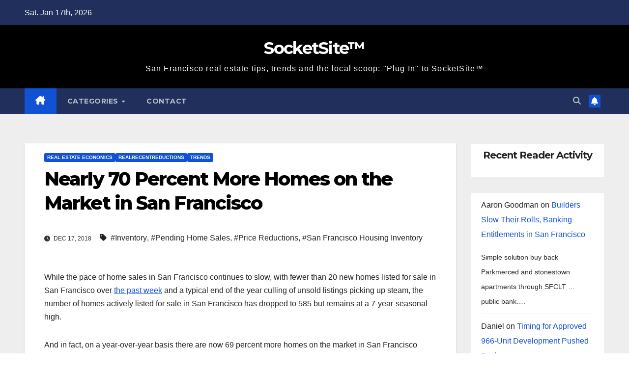

--- FILE ---
content_type: text/html; charset=UTF-8
request_url: https://socketsite.com/archives/2018/12/nearly-70-percent-more-homes-on-the-market-in-san-francisco.html
body_size: 19986
content:
<!DOCTYPE html>
<html lang="en-US">
<head>
<meta charset="UTF-8">
<meta name="viewport" content="width=device-width, initial-scale=1">
<link rel="profile" href="http://gmpg.org/xfn/11">
<title>Nearly 70 Percent More Homes on the Market in San Francisco &#8211; SocketSite™</title>
		<style>.new-comment { background-color: #f9f9f9; }</style>
		<meta name='robots' content='max-image-preview:large' />
	<style>img:is([sizes="auto" i], [sizes^="auto," i]) { contain-intrinsic-size: 3000px 1500px }</style>
	<script type="text/javascript">function rgmkInitGoogleMaps(){window.rgmkGoogleMapsCallback=true;try{jQuery(document).trigger("rgmkGoogleMapsLoad")}catch(err){}}</script><link rel='dns-prefetch' href='//fonts.googleapis.com' />
<link rel="alternate" type="application/rss+xml" title="SocketSite™ &raquo; Feed" href="https://socketsite.com/feed" />
<link rel="alternate" type="application/rss+xml" title="SocketSite™ &raquo; Comments Feed" href="https://socketsite.com/comments/feed" />
<link rel="alternate" type="application/rss+xml" title="SocketSite™ &raquo; Nearly 70 Percent More Homes on the Market in San Francisco Comments Feed" href="https://socketsite.com/archives/2018/12/nearly-70-percent-more-homes-on-the-market-in-san-francisco.html/feed" />
<script>
window._wpemojiSettings = {"baseUrl":"https:\/\/s.w.org\/images\/core\/emoji\/16.0.1\/72x72\/","ext":".png","svgUrl":"https:\/\/s.w.org\/images\/core\/emoji\/16.0.1\/svg\/","svgExt":".svg","source":{"concatemoji":"https:\/\/socketsite.com\/wp-includes\/js\/wp-emoji-release.min.js?ver=6.8.3"}};
/*! This file is auto-generated */
!function(s,n){var o,i,e;function c(e){try{var t={supportTests:e,timestamp:(new Date).valueOf()};sessionStorage.setItem(o,JSON.stringify(t))}catch(e){}}function p(e,t,n){e.clearRect(0,0,e.canvas.width,e.canvas.height),e.fillText(t,0,0);var t=new Uint32Array(e.getImageData(0,0,e.canvas.width,e.canvas.height).data),a=(e.clearRect(0,0,e.canvas.width,e.canvas.height),e.fillText(n,0,0),new Uint32Array(e.getImageData(0,0,e.canvas.width,e.canvas.height).data));return t.every(function(e,t){return e===a[t]})}function u(e,t){e.clearRect(0,0,e.canvas.width,e.canvas.height),e.fillText(t,0,0);for(var n=e.getImageData(16,16,1,1),a=0;a<n.data.length;a++)if(0!==n.data[a])return!1;return!0}function f(e,t,n,a){switch(t){case"flag":return n(e,"\ud83c\udff3\ufe0f\u200d\u26a7\ufe0f","\ud83c\udff3\ufe0f\u200b\u26a7\ufe0f")?!1:!n(e,"\ud83c\udde8\ud83c\uddf6","\ud83c\udde8\u200b\ud83c\uddf6")&&!n(e,"\ud83c\udff4\udb40\udc67\udb40\udc62\udb40\udc65\udb40\udc6e\udb40\udc67\udb40\udc7f","\ud83c\udff4\u200b\udb40\udc67\u200b\udb40\udc62\u200b\udb40\udc65\u200b\udb40\udc6e\u200b\udb40\udc67\u200b\udb40\udc7f");case"emoji":return!a(e,"\ud83e\udedf")}return!1}function g(e,t,n,a){var r="undefined"!=typeof WorkerGlobalScope&&self instanceof WorkerGlobalScope?new OffscreenCanvas(300,150):s.createElement("canvas"),o=r.getContext("2d",{willReadFrequently:!0}),i=(o.textBaseline="top",o.font="600 32px Arial",{});return e.forEach(function(e){i[e]=t(o,e,n,a)}),i}function t(e){var t=s.createElement("script");t.src=e,t.defer=!0,s.head.appendChild(t)}"undefined"!=typeof Promise&&(o="wpEmojiSettingsSupports",i=["flag","emoji"],n.supports={everything:!0,everythingExceptFlag:!0},e=new Promise(function(e){s.addEventListener("DOMContentLoaded",e,{once:!0})}),new Promise(function(t){var n=function(){try{var e=JSON.parse(sessionStorage.getItem(o));if("object"==typeof e&&"number"==typeof e.timestamp&&(new Date).valueOf()<e.timestamp+604800&&"object"==typeof e.supportTests)return e.supportTests}catch(e){}return null}();if(!n){if("undefined"!=typeof Worker&&"undefined"!=typeof OffscreenCanvas&&"undefined"!=typeof URL&&URL.createObjectURL&&"undefined"!=typeof Blob)try{var e="postMessage("+g.toString()+"("+[JSON.stringify(i),f.toString(),p.toString(),u.toString()].join(",")+"));",a=new Blob([e],{type:"text/javascript"}),r=new Worker(URL.createObjectURL(a),{name:"wpTestEmojiSupports"});return void(r.onmessage=function(e){c(n=e.data),r.terminate(),t(n)})}catch(e){}c(n=g(i,f,p,u))}t(n)}).then(function(e){for(var t in e)n.supports[t]=e[t],n.supports.everything=n.supports.everything&&n.supports[t],"flag"!==t&&(n.supports.everythingExceptFlag=n.supports.everythingExceptFlag&&n.supports[t]);n.supports.everythingExceptFlag=n.supports.everythingExceptFlag&&!n.supports.flag,n.DOMReady=!1,n.readyCallback=function(){n.DOMReady=!0}}).then(function(){return e}).then(function(){var e;n.supports.everything||(n.readyCallback(),(e=n.source||{}).concatemoji?t(e.concatemoji):e.wpemoji&&e.twemoji&&(t(e.twemoji),t(e.wpemoji)))}))}((window,document),window._wpemojiSettings);
</script>
<style id='wp-emoji-styles-inline-css'>

	img.wp-smiley, img.emoji {
		display: inline !important;
		border: none !important;
		box-shadow: none !important;
		height: 1em !important;
		width: 1em !important;
		margin: 0 0.07em !important;
		vertical-align: -0.1em !important;
		background: none !important;
		padding: 0 !important;
	}
</style>
<link rel='stylesheet' id='wp-block-library-css' href='https://socketsite.com/wp-includes/css/dist/block-library/style.min.css?ver=6.8.3' media='all' />
<style id='wp-block-library-theme-inline-css'>
.wp-block-audio :where(figcaption){color:#555;font-size:13px;text-align:center}.is-dark-theme .wp-block-audio :where(figcaption){color:#ffffffa6}.wp-block-audio{margin:0 0 1em}.wp-block-code{border:1px solid #ccc;border-radius:4px;font-family:Menlo,Consolas,monaco,monospace;padding:.8em 1em}.wp-block-embed :where(figcaption){color:#555;font-size:13px;text-align:center}.is-dark-theme .wp-block-embed :where(figcaption){color:#ffffffa6}.wp-block-embed{margin:0 0 1em}.blocks-gallery-caption{color:#555;font-size:13px;text-align:center}.is-dark-theme .blocks-gallery-caption{color:#ffffffa6}:root :where(.wp-block-image figcaption){color:#555;font-size:13px;text-align:center}.is-dark-theme :root :where(.wp-block-image figcaption){color:#ffffffa6}.wp-block-image{margin:0 0 1em}.wp-block-pullquote{border-bottom:4px solid;border-top:4px solid;color:currentColor;margin-bottom:1.75em}.wp-block-pullquote cite,.wp-block-pullquote footer,.wp-block-pullquote__citation{color:currentColor;font-size:.8125em;font-style:normal;text-transform:uppercase}.wp-block-quote{border-left:.25em solid;margin:0 0 1.75em;padding-left:1em}.wp-block-quote cite,.wp-block-quote footer{color:currentColor;font-size:.8125em;font-style:normal;position:relative}.wp-block-quote:where(.has-text-align-right){border-left:none;border-right:.25em solid;padding-left:0;padding-right:1em}.wp-block-quote:where(.has-text-align-center){border:none;padding-left:0}.wp-block-quote.is-large,.wp-block-quote.is-style-large,.wp-block-quote:where(.is-style-plain){border:none}.wp-block-search .wp-block-search__label{font-weight:700}.wp-block-search__button{border:1px solid #ccc;padding:.375em .625em}:where(.wp-block-group.has-background){padding:1.25em 2.375em}.wp-block-separator.has-css-opacity{opacity:.4}.wp-block-separator{border:none;border-bottom:2px solid;margin-left:auto;margin-right:auto}.wp-block-separator.has-alpha-channel-opacity{opacity:1}.wp-block-separator:not(.is-style-wide):not(.is-style-dots){width:100px}.wp-block-separator.has-background:not(.is-style-dots){border-bottom:none;height:1px}.wp-block-separator.has-background:not(.is-style-wide):not(.is-style-dots){height:2px}.wp-block-table{margin:0 0 1em}.wp-block-table td,.wp-block-table th{word-break:normal}.wp-block-table :where(figcaption){color:#555;font-size:13px;text-align:center}.is-dark-theme .wp-block-table :where(figcaption){color:#ffffffa6}.wp-block-video :where(figcaption){color:#555;font-size:13px;text-align:center}.is-dark-theme .wp-block-video :where(figcaption){color:#ffffffa6}.wp-block-video{margin:0 0 1em}:root :where(.wp-block-template-part.has-background){margin-bottom:0;margin-top:0;padding:1.25em 2.375em}
</style>
<style id='classic-theme-styles-inline-css'>
/*! This file is auto-generated */
.wp-block-button__link{color:#fff;background-color:#32373c;border-radius:9999px;box-shadow:none;text-decoration:none;padding:calc(.667em + 2px) calc(1.333em + 2px);font-size:1.125em}.wp-block-file__button{background:#32373c;color:#fff;text-decoration:none}
</style>
<style id='global-styles-inline-css'>
:root{--wp--preset--aspect-ratio--square: 1;--wp--preset--aspect-ratio--4-3: 4/3;--wp--preset--aspect-ratio--3-4: 3/4;--wp--preset--aspect-ratio--3-2: 3/2;--wp--preset--aspect-ratio--2-3: 2/3;--wp--preset--aspect-ratio--16-9: 16/9;--wp--preset--aspect-ratio--9-16: 9/16;--wp--preset--color--black: #000000;--wp--preset--color--cyan-bluish-gray: #abb8c3;--wp--preset--color--white: #ffffff;--wp--preset--color--pale-pink: #f78da7;--wp--preset--color--vivid-red: #cf2e2e;--wp--preset--color--luminous-vivid-orange: #ff6900;--wp--preset--color--luminous-vivid-amber: #fcb900;--wp--preset--color--light-green-cyan: #7bdcb5;--wp--preset--color--vivid-green-cyan: #00d084;--wp--preset--color--pale-cyan-blue: #8ed1fc;--wp--preset--color--vivid-cyan-blue: #0693e3;--wp--preset--color--vivid-purple: #9b51e0;--wp--preset--gradient--vivid-cyan-blue-to-vivid-purple: linear-gradient(135deg,rgba(6,147,227,1) 0%,rgb(155,81,224) 100%);--wp--preset--gradient--light-green-cyan-to-vivid-green-cyan: linear-gradient(135deg,rgb(122,220,180) 0%,rgb(0,208,130) 100%);--wp--preset--gradient--luminous-vivid-amber-to-luminous-vivid-orange: linear-gradient(135deg,rgba(252,185,0,1) 0%,rgba(255,105,0,1) 100%);--wp--preset--gradient--luminous-vivid-orange-to-vivid-red: linear-gradient(135deg,rgba(255,105,0,1) 0%,rgb(207,46,46) 100%);--wp--preset--gradient--very-light-gray-to-cyan-bluish-gray: linear-gradient(135deg,rgb(238,238,238) 0%,rgb(169,184,195) 100%);--wp--preset--gradient--cool-to-warm-spectrum: linear-gradient(135deg,rgb(74,234,220) 0%,rgb(151,120,209) 20%,rgb(207,42,186) 40%,rgb(238,44,130) 60%,rgb(251,105,98) 80%,rgb(254,248,76) 100%);--wp--preset--gradient--blush-light-purple: linear-gradient(135deg,rgb(255,206,236) 0%,rgb(152,150,240) 100%);--wp--preset--gradient--blush-bordeaux: linear-gradient(135deg,rgb(254,205,165) 0%,rgb(254,45,45) 50%,rgb(107,0,62) 100%);--wp--preset--gradient--luminous-dusk: linear-gradient(135deg,rgb(255,203,112) 0%,rgb(199,81,192) 50%,rgb(65,88,208) 100%);--wp--preset--gradient--pale-ocean: linear-gradient(135deg,rgb(255,245,203) 0%,rgb(182,227,212) 50%,rgb(51,167,181) 100%);--wp--preset--gradient--electric-grass: linear-gradient(135deg,rgb(202,248,128) 0%,rgb(113,206,126) 100%);--wp--preset--gradient--midnight: linear-gradient(135deg,rgb(2,3,129) 0%,rgb(40,116,252) 100%);--wp--preset--font-size--small: 13px;--wp--preset--font-size--medium: 20px;--wp--preset--font-size--large: 36px;--wp--preset--font-size--x-large: 42px;--wp--preset--spacing--20: 0.44rem;--wp--preset--spacing--30: 0.67rem;--wp--preset--spacing--40: 1rem;--wp--preset--spacing--50: 1.5rem;--wp--preset--spacing--60: 2.25rem;--wp--preset--spacing--70: 3.38rem;--wp--preset--spacing--80: 5.06rem;--wp--preset--shadow--natural: 6px 6px 9px rgba(0, 0, 0, 0.2);--wp--preset--shadow--deep: 12px 12px 50px rgba(0, 0, 0, 0.4);--wp--preset--shadow--sharp: 6px 6px 0px rgba(0, 0, 0, 0.2);--wp--preset--shadow--outlined: 6px 6px 0px -3px rgba(255, 255, 255, 1), 6px 6px rgba(0, 0, 0, 1);--wp--preset--shadow--crisp: 6px 6px 0px rgba(0, 0, 0, 1);}:root :where(.is-layout-flow) > :first-child{margin-block-start: 0;}:root :where(.is-layout-flow) > :last-child{margin-block-end: 0;}:root :where(.is-layout-flow) > *{margin-block-start: 24px;margin-block-end: 0;}:root :where(.is-layout-constrained) > :first-child{margin-block-start: 0;}:root :where(.is-layout-constrained) > :last-child{margin-block-end: 0;}:root :where(.is-layout-constrained) > *{margin-block-start: 24px;margin-block-end: 0;}:root :where(.is-layout-flex){gap: 24px;}:root :where(.is-layout-grid){gap: 24px;}body .is-layout-flex{display: flex;}.is-layout-flex{flex-wrap: wrap;align-items: center;}.is-layout-flex > :is(*, div){margin: 0;}body .is-layout-grid{display: grid;}.is-layout-grid > :is(*, div){margin: 0;}.has-black-color{color: var(--wp--preset--color--black) !important;}.has-cyan-bluish-gray-color{color: var(--wp--preset--color--cyan-bluish-gray) !important;}.has-white-color{color: var(--wp--preset--color--white) !important;}.has-pale-pink-color{color: var(--wp--preset--color--pale-pink) !important;}.has-vivid-red-color{color: var(--wp--preset--color--vivid-red) !important;}.has-luminous-vivid-orange-color{color: var(--wp--preset--color--luminous-vivid-orange) !important;}.has-luminous-vivid-amber-color{color: var(--wp--preset--color--luminous-vivid-amber) !important;}.has-light-green-cyan-color{color: var(--wp--preset--color--light-green-cyan) !important;}.has-vivid-green-cyan-color{color: var(--wp--preset--color--vivid-green-cyan) !important;}.has-pale-cyan-blue-color{color: var(--wp--preset--color--pale-cyan-blue) !important;}.has-vivid-cyan-blue-color{color: var(--wp--preset--color--vivid-cyan-blue) !important;}.has-vivid-purple-color{color: var(--wp--preset--color--vivid-purple) !important;}.has-black-background-color{background-color: var(--wp--preset--color--black) !important;}.has-cyan-bluish-gray-background-color{background-color: var(--wp--preset--color--cyan-bluish-gray) !important;}.has-white-background-color{background-color: var(--wp--preset--color--white) !important;}.has-pale-pink-background-color{background-color: var(--wp--preset--color--pale-pink) !important;}.has-vivid-red-background-color{background-color: var(--wp--preset--color--vivid-red) !important;}.has-luminous-vivid-orange-background-color{background-color: var(--wp--preset--color--luminous-vivid-orange) !important;}.has-luminous-vivid-amber-background-color{background-color: var(--wp--preset--color--luminous-vivid-amber) !important;}.has-light-green-cyan-background-color{background-color: var(--wp--preset--color--light-green-cyan) !important;}.has-vivid-green-cyan-background-color{background-color: var(--wp--preset--color--vivid-green-cyan) !important;}.has-pale-cyan-blue-background-color{background-color: var(--wp--preset--color--pale-cyan-blue) !important;}.has-vivid-cyan-blue-background-color{background-color: var(--wp--preset--color--vivid-cyan-blue) !important;}.has-vivid-purple-background-color{background-color: var(--wp--preset--color--vivid-purple) !important;}.has-black-border-color{border-color: var(--wp--preset--color--black) !important;}.has-cyan-bluish-gray-border-color{border-color: var(--wp--preset--color--cyan-bluish-gray) !important;}.has-white-border-color{border-color: var(--wp--preset--color--white) !important;}.has-pale-pink-border-color{border-color: var(--wp--preset--color--pale-pink) !important;}.has-vivid-red-border-color{border-color: var(--wp--preset--color--vivid-red) !important;}.has-luminous-vivid-orange-border-color{border-color: var(--wp--preset--color--luminous-vivid-orange) !important;}.has-luminous-vivid-amber-border-color{border-color: var(--wp--preset--color--luminous-vivid-amber) !important;}.has-light-green-cyan-border-color{border-color: var(--wp--preset--color--light-green-cyan) !important;}.has-vivid-green-cyan-border-color{border-color: var(--wp--preset--color--vivid-green-cyan) !important;}.has-pale-cyan-blue-border-color{border-color: var(--wp--preset--color--pale-cyan-blue) !important;}.has-vivid-cyan-blue-border-color{border-color: var(--wp--preset--color--vivid-cyan-blue) !important;}.has-vivid-purple-border-color{border-color: var(--wp--preset--color--vivid-purple) !important;}.has-vivid-cyan-blue-to-vivid-purple-gradient-background{background: var(--wp--preset--gradient--vivid-cyan-blue-to-vivid-purple) !important;}.has-light-green-cyan-to-vivid-green-cyan-gradient-background{background: var(--wp--preset--gradient--light-green-cyan-to-vivid-green-cyan) !important;}.has-luminous-vivid-amber-to-luminous-vivid-orange-gradient-background{background: var(--wp--preset--gradient--luminous-vivid-amber-to-luminous-vivid-orange) !important;}.has-luminous-vivid-orange-to-vivid-red-gradient-background{background: var(--wp--preset--gradient--luminous-vivid-orange-to-vivid-red) !important;}.has-very-light-gray-to-cyan-bluish-gray-gradient-background{background: var(--wp--preset--gradient--very-light-gray-to-cyan-bluish-gray) !important;}.has-cool-to-warm-spectrum-gradient-background{background: var(--wp--preset--gradient--cool-to-warm-spectrum) !important;}.has-blush-light-purple-gradient-background{background: var(--wp--preset--gradient--blush-light-purple) !important;}.has-blush-bordeaux-gradient-background{background: var(--wp--preset--gradient--blush-bordeaux) !important;}.has-luminous-dusk-gradient-background{background: var(--wp--preset--gradient--luminous-dusk) !important;}.has-pale-ocean-gradient-background{background: var(--wp--preset--gradient--pale-ocean) !important;}.has-electric-grass-gradient-background{background: var(--wp--preset--gradient--electric-grass) !important;}.has-midnight-gradient-background{background: var(--wp--preset--gradient--midnight) !important;}.has-small-font-size{font-size: var(--wp--preset--font-size--small) !important;}.has-medium-font-size{font-size: var(--wp--preset--font-size--medium) !important;}.has-large-font-size{font-size: var(--wp--preset--font-size--large) !important;}.has-x-large-font-size{font-size: var(--wp--preset--font-size--x-large) !important;}
:root :where(.wp-block-pullquote){font-size: 1.5em;line-height: 1.6;}
</style>
<link rel='stylesheet' id='responsive-lightbox-swipebox-css' href='https://socketsite.com/wp-content/plugins/responsive-lightbox/assets/swipebox/swipebox.min.css?ver=1.5.2' media='all' />
<link rel='stylesheet' id='newsup-fonts-css' href='//fonts.googleapis.com/css?family=Montserrat%3A400%2C500%2C700%2C800%7CWork%2BSans%3A300%2C400%2C500%2C600%2C700%2C800%2C900%26display%3Dswap&#038;subset=latin%2Clatin-ext' media='all' />
<link rel='stylesheet' id='bootstrap-css' href='https://socketsite.com/wp-content/themes/newsup/css/bootstrap.css?ver=6.8.3' media='all' />
<link rel='stylesheet' id='newsup-style-css' href='https://socketsite.com/wp-content/themes/newsup/style.css?ver=6.8.3' media='all' />
<link rel='stylesheet' id='newsup-default-css' href='https://socketsite.com/wp-content/themes/newsup/css/colors/default.css?ver=6.8.3' media='all' />
<link rel='stylesheet' id='font-awesome-5-all-css' href='https://socketsite.com/wp-content/themes/newsup/css/font-awesome/css/all.min.css?ver=6.8.3' media='all' />
<link rel='stylesheet' id='font-awesome-4-shim-css' href='https://socketsite.com/wp-content/themes/newsup/css/font-awesome/css/v4-shims.min.css?ver=6.8.3' media='all' />
<link rel='stylesheet' id='owl-carousel-css' href='https://socketsite.com/wp-content/themes/newsup/css/owl.carousel.css?ver=6.8.3' media='all' />
<link rel='stylesheet' id='smartmenus-css' href='https://socketsite.com/wp-content/themes/newsup/css/jquery.smartmenus.bootstrap.css?ver=6.8.3' media='all' />
<link rel='stylesheet' id='newsup-custom-css-css' href='https://socketsite.com/wp-content/themes/newsup/inc/ansar/customize/css/customizer.css?ver=1.0' media='all' />
<script src="https://socketsite.com/wp-includes/js/jquery/jquery.min.js?ver=3.7.1" id="jquery-core-js"></script>
<script src="https://socketsite.com/wp-includes/js/jquery/jquery-migrate.min.js?ver=3.4.1" id="jquery-migrate-js"></script>
<script src="https://socketsite.com/wp-content/plugins/responsive-lightbox/assets/dompurify/purify.min.js?ver=3.3.1" id="dompurify-js"></script>
<script id="responsive-lightbox-sanitizer-js-before">
window.RLG = window.RLG || {}; window.RLG.sanitizeAllowedHosts = ["youtube.com","www.youtube.com","youtu.be","vimeo.com","player.vimeo.com"];
</script>
<script src="https://socketsite.com/wp-content/plugins/responsive-lightbox/js/sanitizer.js?ver=2.6.1" id="responsive-lightbox-sanitizer-js"></script>
<script src="https://socketsite.com/wp-content/plugins/responsive-lightbox/assets/swipebox/jquery.swipebox.min.js?ver=1.5.2" id="responsive-lightbox-swipebox-js"></script>
<script src="https://socketsite.com/wp-includes/js/underscore.min.js?ver=1.13.7" id="underscore-js"></script>
<script src="https://socketsite.com/wp-content/plugins/responsive-lightbox/assets/infinitescroll/infinite-scroll.pkgd.min.js?ver=4.0.1" id="responsive-lightbox-infinite-scroll-js"></script>
<script id="responsive-lightbox-js-before">
var rlArgs = {"script":"swipebox","selector":"lightbox","customEvents":"","activeGalleries":true,"animation":true,"hideCloseButtonOnMobile":false,"removeBarsOnMobile":false,"hideBars":true,"hideBarsDelay":5000,"videoMaxWidth":1080,"useSVG":true,"loopAtEnd":false,"woocommerce_gallery":false,"ajaxurl":"https:\/\/socketsite.com\/wp-admin\/admin-ajax.php","nonce":"cf13734d68","preview":false,"postId":74438,"scriptExtension":false};
</script>
<script src="https://socketsite.com/wp-content/plugins/responsive-lightbox/js/front.js?ver=2.6.1" id="responsive-lightbox-js"></script>
<script src="https://socketsite.com/wp-content/themes/newsup/js/navigation.js?ver=6.8.3" id="newsup-navigation-js"></script>
<script src="https://socketsite.com/wp-content/themes/newsup/js/bootstrap.js?ver=6.8.3" id="bootstrap-js"></script>
<script src="https://socketsite.com/wp-content/themes/newsup/js/owl.carousel.min.js?ver=6.8.3" id="owl-carousel-min-js"></script>
<script src="https://socketsite.com/wp-content/themes/newsup/js/jquery.smartmenus.js?ver=6.8.3" id="smartmenus-js-js"></script>
<script src="https://socketsite.com/wp-content/themes/newsup/js/jquery.smartmenus.bootstrap.js?ver=6.8.3" id="bootstrap-smartmenus-js-js"></script>
<script src="https://socketsite.com/wp-content/themes/newsup/js/jquery.marquee.js?ver=6.8.3" id="newsup-marquee-js-js"></script>
<script src="https://socketsite.com/wp-content/themes/newsup/js/main.js?ver=6.8.3" id="newsup-main-js-js"></script>
<link rel="https://api.w.org/" href="https://socketsite.com/wp-json/" /><link rel="alternate" title="JSON" type="application/json" href="https://socketsite.com/wp-json/wp/v2/posts/74438" /><link rel="EditURI" type="application/rsd+xml" title="RSD" href="https://socketsite.com/xmlrpc.php?rsd" />
<meta name="generator" content="WordPress 6.8.3" />
<link rel="canonical" href="https://socketsite.com/archives/2018/12/nearly-70-percent-more-homes-on-the-market-in-san-francisco.html" />
<link rel='shortlink' href='https://socketsite.com/?p=74438' />
<link rel="alternate" title="oEmbed (JSON)" type="application/json+oembed" href="https://socketsite.com/wp-json/oembed/1.0/embed?url=https%3A%2F%2Fsocketsite.com%2Farchives%2F2018%2F12%2Fnearly-70-percent-more-homes-on-the-market-in-san-francisco.html" />
<link rel="alternate" title="oEmbed (XML)" type="text/xml+oembed" href="https://socketsite.com/wp-json/oembed/1.0/embed?url=https%3A%2F%2Fsocketsite.com%2Farchives%2F2018%2F12%2Fnearly-70-percent-more-homes-on-the-market-in-san-francisco.html&#038;format=xml" />
 
<style type="text/css" id="custom-background-css">
    .wrapper { background-color: #eee; }
</style>
    <style type="text/css">
            body .site-title a,
        body .site-description {
            color: #fff;
        }

        .site-branding-text .site-title a {
                font-size: px;
            }

            @media only screen and (max-width: 640px) {
                .site-branding-text .site-title a {
                    font-size: 40px;

                }
            }

            @media only screen and (max-width: 375px) {
                .site-branding-text .site-title a {
                    font-size: 32px;

                }
            }

        </style>
    </head>
<body class="wp-singular post-template-default single single-post postid-74438 single-format-standard wp-embed-responsive wp-theme-newsup ta-hide-date-author-in-list" >
<div id="page" class="site">
<a class="skip-link screen-reader-text" href="#content">
Skip to content</a>
  <div class="wrapper" id="custom-background-css">
    <header class="mg-headwidget">
      <!--==================== TOP BAR ====================-->
      <div class="mg-head-detail hidden-xs">
    <div class="container-fluid">
        <div class="row align-items-center">
            <div class="col-md-6 col-xs-12">
                <ul class="info-left">
                                <li>Sat. Jan 17th, 2026             </li>
                        </ul>
            </div>
            <div class="col-md-6 col-xs-12">
                <ul class="mg-social info-right">
                                    </ul>
            </div>
        </div>
    </div>
</div>
      <div class="clearfix"></div>

      
      <div class="mg-nav-widget-area-back" style='background-image: url("https://socketsite.com/wp-content/themes/newsup/images/head-back.jpg" );'>
                <div class="overlay">
          <div class="inner"  style="background-color:#000000;" > 
              <div class="container-fluid">
                  <div class="mg-nav-widget-area">
                    <div class="row align-items-center">
                      <div class="col-md-12 text-center mx-auto">
                        <div class="navbar-header">
                          <div class="site-logo">
                                                      </div>
                          <div class="site-branding-text ">
                                                            <p class="site-title"> <a href="https://socketsite.com/" rel="home">SocketSite™</a></p>
                                                            <p class="site-description">San Francisco real estate tips, trends and the local scoop: &quot;Plug In&quot; to SocketSite™</p>
                          </div>    
                        </div>
                      </div>
                                          </div>
                  </div>
              </div>
          </div>
        </div>
      </div>
    <div class="mg-menu-full">
      <nav class="navbar navbar-expand-lg navbar-wp">
        <div class="container-fluid">
          <!-- Right nav -->
          <div class="m-header align-items-center">
                            <a class="mobilehomebtn" href="https://socketsite.com"><span class="fa-solid fa-house-chimney"></span></a>
              <!-- navbar-toggle -->
              <button class="navbar-toggler mx-auto" type="button" data-toggle="collapse" data-target="#navbar-wp" aria-controls="navbarSupportedContent" aria-expanded="false" aria-label="Toggle navigation">
                <span class="burger">
                  <span class="burger-line"></span>
                  <span class="burger-line"></span>
                  <span class="burger-line"></span>
                </span>
              </button>
              <!-- /navbar-toggle -->
                          <div class="dropdown show mg-search-box pr-2">
                <a class="dropdown-toggle msearch ml-auto" href="#" role="button" id="dropdownMenuLink" data-toggle="dropdown" aria-haspopup="true" aria-expanded="false">
                <i class="fas fa-search"></i>
                </a> 
                <div class="dropdown-menu searchinner" aria-labelledby="dropdownMenuLink">
                    <form role="search" method="get" id="searchform" action="https://socketsite.com/">
  <div class="input-group">
    <input type="search" class="form-control" placeholder="Search" value="" name="s" />
    <span class="input-group-btn btn-default">
    <button type="submit" class="btn"> <i class="fas fa-search"></i> </button>
    </span> </div>
</form>                </div>
            </div>
                  <a href="#" target="_blank" class="btn-bell btn-theme mx-2"><i class="fa fa-bell"></i></a>
                      
          </div>
          <!-- /Right nav --> 
          <div class="collapse navbar-collapse" id="navbar-wp">
            <div class="d-md-block">
              <ul id="menu-socketsite-top-nav" class="nav navbar-nav mr-auto "><li class="active home"><a class="homebtn" href="https://socketsite.com"><span class='fa-solid fa-house-chimney'></span></a></li><li id="menu-item-28280" class="menu-item menu-item-type-custom menu-item-object-custom menu-item-has-children menu-item-28280 dropdown"><a class="nav-link" title="Categories" href="#categories" data-toggle="dropdown" class="dropdown-toggle">Categories </a>
<ul role="menu" class=" dropdown-menu">
	<li id="menu-item-28281" class="menu-item menu-item-type-taxonomy menu-item-object-category menu-item-28281"><a class="dropdown-item" title="Apples To Apples" href="https://socketsite.com/archives/category/apples-to-apples">Apples To Apples</a></li>
	<li id="menu-item-28282" class="menu-item menu-item-type-taxonomy menu-item-object-category menu-item-28282"><a class="dropdown-item" title="As Proposed" href="https://socketsite.com/archives/category/as-proposed">As Proposed</a></li>
	<li id="menu-item-28283" class="menu-item menu-item-type-taxonomy menu-item-object-category menu-item-28283"><a class="dropdown-item" title="Bay Buildings" href="https://socketsite.com/archives/category/bay-buildings">Bay Buildings</a></li>
	<li id="menu-item-28284" class="menu-item menu-item-type-taxonomy menu-item-object-category menu-item-28284"><a class="dropdown-item" title="Being Green" href="https://socketsite.com/archives/category/being-green">Being Green</a></li>
	<li id="menu-item-28285" class="menu-item menu-item-type-taxonomy menu-item-object-category menu-item-28285"><a class="dropdown-item" title="Breaking News" href="https://socketsite.com/archives/category/breaking-news">Breaking News</a></li>
	<li id="menu-item-28286" class="menu-item menu-item-type-taxonomy menu-item-object-category menu-item-28286"><a class="dropdown-item" title="Bubble (Or Not)" href="https://socketsite.com/archives/category/bubble-or-not">Bubble (Or Not)</a></li>
	<li id="menu-item-28287" class="menu-item menu-item-type-taxonomy menu-item-object-category menu-item-28287"><a class="dropdown-item" title="Coming Soon" href="https://socketsite.com/archives/category/coming-soon">Coming Soon</a></li>
	<li id="menu-item-28288" class="menu-item menu-item-type-taxonomy menu-item-object-category menu-item-28288"><a class="dropdown-item" title="Commercial" href="https://socketsite.com/archives/category/commercial">Commercial</a></li>
	<li id="menu-item-28289" class="menu-item menu-item-type-taxonomy menu-item-object-category menu-item-28289"><a class="dropdown-item" title="Design &amp; Architecture" href="https://socketsite.com/archives/category/design-architecture">Design &#038; Architecture</a></li>
	<li id="menu-item-28290" class="menu-item menu-item-type-taxonomy menu-item-object-category menu-item-28290"><a class="dropdown-item" title="East Bay" href="https://socketsite.com/archives/category/east-bay">East Bay</a></li>
	<li id="menu-item-28291" class="menu-item menu-item-type-taxonomy menu-item-object-category menu-item-28291"><a class="dropdown-item" title="Editorial" href="https://socketsite.com/archives/category/editorial">Editorial</a></li>
	<li id="menu-item-28292" class="menu-item menu-item-type-taxonomy menu-item-object-category menu-item-28292"><a class="dropdown-item" title="Exceptional Garage Doors" href="https://socketsite.com/archives/category/exceptional-garage-doors">Exceptional Garage Doors</a></li>
	<li id="menu-item-28293" class="menu-item menu-item-type-taxonomy menu-item-object-category menu-item-28293"><a class="dropdown-item" title="Fixtures &amp; Furnishings" href="https://socketsite.com/archives/category/fixtures-furnishings">Fixtures &#038; Furnishings</a></li>
	<li id="menu-item-28294" class="menu-item menu-item-type-taxonomy menu-item-object-category menu-item-28294"><a class="dropdown-item" title="FSBO: SF" href="https://socketsite.com/archives/category/fsbo-sf">FSBO: SF</a></li>
	<li id="menu-item-28295" class="menu-item menu-item-type-taxonomy menu-item-object-category menu-item-28295"><a class="dropdown-item" title="In The Media" href="https://socketsite.com/archives/category/in-the-media">In The Media</a></li>
	<li id="menu-item-28296" class="menu-item menu-item-type-taxonomy menu-item-object-category menu-item-28296"><a class="dropdown-item" title="Industry Stuff" href="https://socketsite.com/archives/category/industry-stuff">Industry Stuff</a></li>
	<li id="menu-item-28297" class="menu-item menu-item-type-taxonomy menu-item-object-category menu-item-28297"><a class="dropdown-item" title="InsertHeadlineHere™" href="https://socketsite.com/archives/category/insertheadlinehere">InsertHeadlineHere™</a></li>
	<li id="menu-item-28298" class="menu-item menu-item-type-taxonomy menu-item-object-category menu-item-28298"><a class="dropdown-item" title="Interesting Opportunities" href="https://socketsite.com/archives/category/interesting-opportunities">Interesting Opportunities</a></li>
	<li id="menu-item-28299" class="menu-item menu-item-type-taxonomy menu-item-object-category menu-item-28299"><a class="dropdown-item" title="Just Quotes (Emphasis Added)" href="https://socketsite.com/archives/category/just-quotes-emphasis-added">Just Quotes (Emphasis Added)</a></li>
	<li id="menu-item-28300" class="menu-item menu-item-type-taxonomy menu-item-object-category menu-item-28300"><a class="dropdown-item" title="Listings (for sale)" href="https://socketsite.com/archives/category/listings-for-sale">Listings (for sale)</a></li>
	<li id="menu-item-28301" class="menu-item menu-item-type-taxonomy menu-item-object-category menu-item-28301"><a class="dropdown-item" title="Marin (And Points North)" href="https://socketsite.com/archives/category/marin-and-points-north">Marin (And Points North)</a></li>
	<li id="menu-item-28302" class="menu-item menu-item-type-taxonomy menu-item-object-category menu-item-28302"><a class="dropdown-item" title="Neighborhoods" href="https://socketsite.com/archives/category/neighborhoods">Neighborhoods</a></li>
	<li id="menu-item-28303" class="menu-item menu-item-type-taxonomy menu-item-object-category menu-item-28303"><a class="dropdown-item" title="New Developments" href="https://socketsite.com/archives/category/new-developments">New Developments</a></li>
	<li id="menu-item-28304" class="menu-item menu-item-type-taxonomy menu-item-object-category menu-item-28304"><a class="dropdown-item" title="QuickLinks" href="https://socketsite.com/archives/category/quicklinks">QuickLinks</a></li>
	<li id="menu-item-28305" class="menu-item menu-item-type-taxonomy menu-item-object-category menu-item-28305"><a class="dropdown-item" title="RandomRumors" href="https://socketsite.com/archives/category/randomrumors">RandomRumors</a></li>
	<li id="menu-item-28306" class="menu-item menu-item-type-taxonomy menu-item-object-category current-post-ancestor current-menu-parent current-post-parent menu-item-28306"><a class="dropdown-item" title="Real Estate Economics" href="https://socketsite.com/archives/category/real-estate-economics">Real Estate Economics</a></li>
	<li id="menu-item-28307" class="menu-item menu-item-type-taxonomy menu-item-object-category menu-item-28307"><a class="dropdown-item" title="Real Estate Resources" href="https://socketsite.com/archives/category/real-estate-resources">Real Estate Resources</a></li>
	<li id="menu-item-28308" class="menu-item menu-item-type-taxonomy menu-item-object-category current-post-ancestor current-menu-parent current-post-parent menu-item-28308"><a class="dropdown-item" title="RealRecentReductions" href="https://socketsite.com/archives/category/realrecentreductions">RealRecentReductions</a></li>
	<li id="menu-item-28309" class="menu-item menu-item-type-taxonomy menu-item-object-category menu-item-28309"><a class="dropdown-item" title="Remodeling and Renovation" href="https://socketsite.com/archives/category/remodeling-and-renovation">Remodeling and Renovation</a></li>
	<li id="menu-item-28310" class="menu-item menu-item-type-taxonomy menu-item-object-category menu-item-28310"><a class="dropdown-item" title="Rentals" href="https://socketsite.com/archives/category/rentals">Rentals</a></li>
	<li id="menu-item-28311" class="menu-item menu-item-type-taxonomy menu-item-object-category menu-item-28311"><a class="dropdown-item" title="Sales &amp; Deals" href="https://socketsite.com/archives/category/sales-deals">Sales &#038; Deals</a></li>
	<li id="menu-item-28312" class="menu-item menu-item-type-taxonomy menu-item-object-category menu-item-28312"><a class="dropdown-item" title="San Jose (And South)" href="https://socketsite.com/archives/category/san-jose-and-south">San Jose (And South)</a></li>
	<li id="menu-item-28313" class="menu-item menu-item-type-taxonomy menu-item-object-category menu-item-28313"><a class="dropdown-item" title="Seemingly Random" href="https://socketsite.com/archives/category/seemingly-random">Seemingly Random</a></li>
	<li id="menu-item-28314" class="menu-item menu-item-type-taxonomy menu-item-object-category menu-item-28314"><a class="dropdown-item" title="SocketSite Forums" href="https://socketsite.com/archives/category/socketsite-forums">SocketSite Forums</a></li>
	<li id="menu-item-28315" class="menu-item menu-item-type-taxonomy menu-item-object-category menu-item-28315"><a class="dropdown-item" title="SocketSite Readers Report" href="https://socketsite.com/archives/category/socketsite-readers-report">SocketSite Readers Report</a></li>
	<li id="menu-item-28316" class="menu-item menu-item-type-taxonomy menu-item-object-category menu-item-28316"><a class="dropdown-item" title="SocketSnaps" href="https://socketsite.com/archives/category/socketsnaps">SocketSnaps</a></li>
	<li id="menu-item-28317" class="menu-item menu-item-type-taxonomy menu-item-object-category menu-item-28317"><a class="dropdown-item" title="Tech" href="https://socketsite.com/archives/category/tech">Tech</a></li>
	<li id="menu-item-28318" class="menu-item menu-item-type-taxonomy menu-item-object-category current-post-ancestor current-menu-parent current-post-parent menu-item-28318"><a class="dropdown-item" title="Trends" href="https://socketsite.com/archives/category/trends">Trends</a></li>
</ul>
</li>
<li id="menu-item-28319" class="menu-item menu-item-type-custom menu-item-object-custom menu-item-28319"><a class="nav-link" title="Contact" href="#contact_form">Contact</a></li>
</ul>            </div>      
          </div>
          <!-- Right nav -->
          <div class="desk-header d-lg-flex pl-3 ml-auto my-2 my-lg-0 position-relative align-items-center">
                        <div class="dropdown show mg-search-box pr-2">
                <a class="dropdown-toggle msearch ml-auto" href="#" role="button" id="dropdownMenuLink" data-toggle="dropdown" aria-haspopup="true" aria-expanded="false">
                <i class="fas fa-search"></i>
                </a> 
                <div class="dropdown-menu searchinner" aria-labelledby="dropdownMenuLink">
                    <form role="search" method="get" id="searchform" action="https://socketsite.com/">
  <div class="input-group">
    <input type="search" class="form-control" placeholder="Search" value="" name="s" />
    <span class="input-group-btn btn-default">
    <button type="submit" class="btn"> <i class="fas fa-search"></i> </button>
    </span> </div>
</form>                </div>
            </div>
                  <a href="#" target="_blank" class="btn-bell btn-theme mx-2"><i class="fa fa-bell"></i></a>
                  </div>
          <!-- /Right nav -->
      </div>
      </nav> <!-- /Navigation -->
    </div>
</header>
<div class="clearfix"></div> <!-- =========================
     Page Content Section      
============================== -->
<main id="content" class="single-class content">
  <!--container-->
    <div class="container-fluid">
      <!--row-->
        <div class="row">
                  <div class="col-lg-9 col-md-8">
                                <div class="mg-blog-post-box"> 
                    <div class="mg-header">
                        <div class="mg-blog-category"><a class="newsup-categories category-color-1" href="https://socketsite.com/archives/category/real-estate-economics" alt="View all posts in Real Estate Economics"> 
                                 Real Estate Economics
                             </a><a class="newsup-categories category-color-1" href="https://socketsite.com/archives/category/realrecentreductions" alt="View all posts in RealRecentReductions"> 
                                 RealRecentReductions
                             </a><a class="newsup-categories category-color-1" href="https://socketsite.com/archives/category/trends" alt="View all posts in Trends"> 
                                 Trends
                             </a></div>                        <h1 class="title single"> <a title="Permalink to: Nearly 70 Percent More Homes on the Market in San Francisco">
                            Nearly 70 Percent More Homes on the Market in San Francisco</a>
                        </h1>
                                                <div class="media mg-info-author-block"> 
                                                        <div class="media-body">
                                                            <span class="mg-blog-date"><i class="fas fa-clock"></i> 
                                    Dec 17, 2018                                </span>
                                                                <span class="newsup-tags"><i class="fas fa-tag"></i>
                                     <a href="https://socketsite.com/archives/tag/inventory">#Inventory</a>,  <a href="https://socketsite.com/archives/tag/pending-home-sales">#Pending Home Sales</a>,  <a href="https://socketsite.com/archives/tag/price-reductions">#Price Reductions</a>, <a href="https://socketsite.com/archives/tag/san-francisco-housing-inventory">#San Francisco Housing Inventory</a>                                    </span>
                                                            </div>
                        </div>
                                            </div>
                                        <article class="page-content-single small single">
                        <p>While the pace of home sales in San Francisco continues to slow, with fewer than 20 new homes listed for sale in San Francisco over <a href="https://socketsite.com/archives/2018/12/60-percent-more-homes-now-on-the-market-in-san-francisco.html" target="_blank" rel="noopener">the past week</a> and a typical end of the year culling of unsold listings picking up steam, the number of homes actively listed for sale in San Francisco has dropped to 585 but remains at a 7-year-seasonal high.</p>
<p>And in fact, on a year-over-year basis there are now 69 percent more homes on the market in San Francisco versus the same time last year while pending sales are down 16 percent and the average list price per square foot of the homes in contract has dropped to $873 (which is 1 percent below its mark at the same time last year).</p>
<p>At the same time, the number of homes on the market listed for under a million dollars is now running 61 percent higher on a year-over-year basis and 27 percent of the homes listed for sale in San Francisco have undergone at least one price reduction (which is even with the same time last year).</p>
        <script>
        function pinIt() {
        var e = document.createElement('script');
        e.setAttribute('type','text/javascript');
        e.setAttribute('charset','UTF-8');
        e.setAttribute('src','https://assets.pinterest.com/js/pinmarklet.js?r='+Math.random()*99999999);
        document.body.appendChild(e);
        }
        </script>
        <div class="post-share">
            <div class="post-share-icons cf">
                <a href="https://www.facebook.com/sharer.php?u=https%3A%2F%2Fsocketsite.com%2Farchives%2F2018%2F12%2Fnearly-70-percent-more-homes-on-the-market-in-san-francisco.html" class="link facebook" target="_blank" >
                    <i class="fab fa-facebook"></i>
                </a>
                <a href="http://twitter.com/share?url=https%3A%2F%2Fsocketsite.com%2Farchives%2F2018%2F12%2Fnearly-70-percent-more-homes-on-the-market-in-san-francisco.html&#038;text=Nearly%2070%20Percent%20More%20Homes%20on%20the%20Market%20in%20San%20Francisco" class="link x-twitter" target="_blank">
                    <i class="fa-brands fa-x-twitter"></i>
                </a>
                <a href="mailto:?subject=Nearly%2070%20Percent%20More%20Homes%20on%20the%20Market%20in%20San%20Francisco&#038;body=https%3A%2F%2Fsocketsite.com%2Farchives%2F2018%2F12%2Fnearly-70-percent-more-homes-on-the-market-in-san-francisco.html" class="link email" target="_blank" >
                    <i class="fas fa-envelope"></i>
                </a>
                <a href="https://www.linkedin.com/sharing/share-offsite/?url=https%3A%2F%2Fsocketsite.com%2Farchives%2F2018%2F12%2Fnearly-70-percent-more-homes-on-the-market-in-san-francisco.html&#038;title=Nearly%2070%20Percent%20More%20Homes%20on%20the%20Market%20in%20San%20Francisco" class="link linkedin" target="_blank" >
                    <i class="fab fa-linkedin"></i>
                </a>
                <a href="https://telegram.me/share/url?url=https%3A%2F%2Fsocketsite.com%2Farchives%2F2018%2F12%2Fnearly-70-percent-more-homes-on-the-market-in-san-francisco.html&#038;text&#038;title=Nearly%2070%20Percent%20More%20Homes%20on%20the%20Market%20in%20San%20Francisco" class="link telegram" target="_blank" >
                    <i class="fab fa-telegram"></i>
                </a>
                <a href="javascript:pinIt();" class="link pinterest">
                    <i class="fab fa-pinterest"></i>
                </a>
                <a class="print-r" href="javascript:window.print()">
                    <i class="fas fa-print"></i>
                </a>  
            </div>
        </div>
                            <div class="clearfix mb-3"></div>
                        
	<nav class="navigation post-navigation" aria-label="Posts">
		<h2 class="screen-reader-text">Post navigation</h2>
		<div class="nav-links"><div class="nav-previous"><a href="https://socketsite.com/archives/2018/12/another-sub-2015-sale-price-in-south-beach.html" rel="prev">Another, Bigger, Sub-2015 Sale in South Beach <div class="fa fa-angle-double-right"></div><span></span></a></div><div class="nav-next"><a href="https://socketsite.com/archives/2018/12/pipeline-of-development-in-san-francisco-ticks-up-construction-too.html" rel="next"><div class="fa fa-angle-double-left"></div><span></span> Pipeline of Development in San Francisco Ticks Up, Construction Too</a></div></div>
	</nav>                                          </article>
                </div>
            <div id="comments" class="comments-area mg-card-box padding-20 mb-md-0 mb-4">

			<div class="mg-heading-bor-bt">
		<h5 class="comments-title">
			26 thoughts on &ldquo;Nearly 70 Percent More Homes on the Market in San Francisco&rdquo;		</h5>
		</div>

		
		<ol class="comment-list">
					<li id="comment-342570" class="comment even thread-even depth-1 new-comment">
			<article id="div-comment-342570" class="comment-body">
				<footer class="comment-meta">
					<div class="comment-author vcard">
												<b class="fn">qt</b> <span class="says">says:</span>					</div><!-- .comment-author -->

					<div class="comment-metadata">
						<a href="https://socketsite.com/archives/2018/12/nearly-70-percent-more-homes-on-the-market-in-san-francisco.html#comment-342570"><time datetime="2018-12-17T10:38:24-08:00">December 17, 2018 at 10:38 am</time></a>					</div><!-- .comment-metadata -->

									</footer><!-- .comment-meta -->

				<div class="comment-content">
					<p>Housing Bubble 2.0 Exploding! Grab some popcorn and relax. Bottom in 3-5 years&#8230;</p>
				</div><!-- .comment-content -->

				<div class="reply"><a rel="nofollow" class="comment-reply-link" href="https://socketsite.com/archives/2018/12/nearly-70-percent-more-homes-on-the-market-in-san-francisco.html?replytocom=342570#respond" data-commentid="342570" data-postid="74438" data-belowelement="div-comment-342570" data-respondelement="respond" data-replyto="Reply to qt" aria-label="Reply to qt">Reply</a></div>			</article><!-- .comment-body -->
		</li><!-- #comment-## -->
		<li id="comment-342572" class="comment odd alt thread-odd thread-alt depth-1 new-comment">
			<article id="div-comment-342572" class="comment-body">
				<footer class="comment-meta">
					<div class="comment-author vcard">
												<b class="fn">Hancock</b> <span class="says">says:</span>					</div><!-- .comment-author -->

					<div class="comment-metadata">
						<a href="https://socketsite.com/archives/2018/12/nearly-70-percent-more-homes-on-the-market-in-san-francisco.html#comment-342572"><time datetime="2018-12-17T12:30:32-08:00">December 17, 2018 at 12:30 pm</time></a>					</div><!-- .comment-metadata -->

									</footer><!-- .comment-meta -->

				<div class="comment-content">
					<p>With all due respect, the Bay Area&#8217;s economy is humming along, and will continue to do so for the foreseeable future. A housing correction? Sure! A housing bubble bursting? I wouldn&#8217;t bet my popcorn on it 🙂</p>
				</div><!-- .comment-content -->

				<div class="reply"><a rel="nofollow" class="comment-reply-link" href="https://socketsite.com/archives/2018/12/nearly-70-percent-more-homes-on-the-market-in-san-francisco.html?replytocom=342572#respond" data-commentid="342572" data-postid="74438" data-belowelement="div-comment-342572" data-respondelement="respond" data-replyto="Reply to Hancock" aria-label="Reply to Hancock">Reply</a></div>			</article><!-- .comment-body -->
		</li><!-- #comment-## -->
		<li id="comment-342574" class="comment even thread-even depth-1 parent new-comment">
			<article id="div-comment-342574" class="comment-body">
				<footer class="comment-meta">
					<div class="comment-author vcard">
												<b class="fn">jimbo</b> <span class="says">says:</span>					</div><!-- .comment-author -->

					<div class="comment-metadata">
						<a href="https://socketsite.com/archives/2018/12/nearly-70-percent-more-homes-on-the-market-in-san-francisco.html#comment-342574"><time datetime="2018-12-17T13:01:12-08:00">December 17, 2018 at 1:01 pm</time></a>					</div><!-- .comment-metadata -->

									</footer><!-- .comment-meta -->

				<div class="comment-content">
					<p>any thoughts on how the 1000+ millionaires (post tax) that will be created from the LYFT and UBER IPOs in the coming months will affect the market.  They have both registered now.</p>
				</div><!-- .comment-content -->

				<div class="reply"><a rel="nofollow" class="comment-reply-link" href="https://socketsite.com/archives/2018/12/nearly-70-percent-more-homes-on-the-market-in-san-francisco.html?replytocom=342574#respond" data-commentid="342574" data-postid="74438" data-belowelement="div-comment-342574" data-respondelement="respond" data-replyto="Reply to jimbo" aria-label="Reply to jimbo">Reply</a></div>			</article><!-- .comment-body -->
		<ol class="children">
		<li id="comment-342587" class="comment odd alt depth-2 parent new-comment">
			<article id="div-comment-342587" class="comment-body">
				<footer class="comment-meta">
					<div class="comment-author vcard">
												<b class="fn">Tipster</b> <span class="says">says:</span>					</div><!-- .comment-author -->

					<div class="comment-metadata">
						<a href="https://socketsite.com/archives/2018/12/nearly-70-percent-more-homes-on-the-market-in-san-francisco.html#comment-342587"><time datetime="2018-12-17T14:08:05-08:00">December 17, 2018 at 2:08 pm</time></a>					</div><!-- .comment-metadata -->

									</footer><!-- .comment-meta -->

				<div class="comment-content">
					<p>70,000 bay area homes are sold each year.  Home sales are down 16%, so we&#8217;re missing 11,200 buyers.</p>
<p>Most of the Uber/Lyft millionaires (post tax) already own homes.  If 25% of them buy homes, that&#8217;s 250 additional buyers!</p>
<p>Just 10,950 to go and we&#8217;ll be back where we were last year.  10,950/250 means we just need 44 more Ubers and 44 more Lyfts, all going public next year, just to get back to where we were.</p>
				</div><!-- .comment-content -->

				<div class="reply"><a rel="nofollow" class="comment-reply-link" href="https://socketsite.com/archives/2018/12/nearly-70-percent-more-homes-on-the-market-in-san-francisco.html?replytocom=342587#respond" data-commentid="342587" data-postid="74438" data-belowelement="div-comment-342587" data-respondelement="respond" data-replyto="Reply to Tipster" aria-label="Reply to Tipster">Reply</a></div>			</article><!-- .comment-body -->
		<ol class="children">
		<li id="comment-342626" class="comment even depth-3 parent new-comment">
			<article id="div-comment-342626" class="comment-body">
				<footer class="comment-meta">
					<div class="comment-author vcard">
												<b class="fn">Panhandle Pro</b> <span class="says">says:</span>					</div><!-- .comment-author -->

					<div class="comment-metadata">
						<a href="https://socketsite.com/archives/2018/12/nearly-70-percent-more-homes-on-the-market-in-san-francisco.html#comment-342626"><time datetime="2018-12-17T23:53:08-08:00">December 17, 2018 at 11:53 pm</time></a>					</div><!-- .comment-metadata -->

									</footer><!-- .comment-meta -->

				<div class="comment-content">
					<p>Can you tell me a little more about how you determined that most Uber/Lyft employees own homes already? The median age at a tech company like this is around 30. That means the majority are likely to have been renting for the last few years, likely with roommates. They want to upgrade ASAP. Not only are there the actual millionaires, but plenty of other people making a nice $50k-$200k chunk &#8211; a huge push towards a down payment. Then you add in all of the employees of AirBnB, Pinterest and possibly Slack. Will it keep the entire Bay Area afloat? Clearly not. But it could contribute to certain segments where that population wants to buy: SF, Oakland and possibly areas of the Peninsula</p>
				</div><!-- .comment-content -->

				<div class="reply"><a rel="nofollow" class="comment-reply-link" href="https://socketsite.com/archives/2018/12/nearly-70-percent-more-homes-on-the-market-in-san-francisco.html?replytocom=342626#respond" data-commentid="342626" data-postid="74438" data-belowelement="div-comment-342626" data-respondelement="respond" data-replyto="Reply to Panhandle Pro" aria-label="Reply to Panhandle Pro">Reply</a></div>			</article><!-- .comment-body -->
		<ol class="children">
		<li id="comment-342656" class="comment odd alt depth-4 parent new-comment">
			<article id="div-comment-342656" class="comment-body">
				<footer class="comment-meta">
					<div class="comment-author vcard">
												<b class="fn">that_dude</b> <span class="says">says:</span>					</div><!-- .comment-author -->

					<div class="comment-metadata">
						<a href="https://socketsite.com/archives/2018/12/nearly-70-percent-more-homes-on-the-market-in-san-francisco.html#comment-342656"><time datetime="2018-12-18T14:20:13-08:00">December 18, 2018 at 2:20 pm</time></a>					</div><!-- .comment-metadata -->

									</footer><!-- .comment-meta -->

				<div class="comment-content">
					<p>Correct.</p>
				</div><!-- .comment-content -->

				<div class="reply"><a rel="nofollow" class="comment-reply-link" href="https://socketsite.com/archives/2018/12/nearly-70-percent-more-homes-on-the-market-in-san-francisco.html?replytocom=342656#respond" data-commentid="342656" data-postid="74438" data-belowelement="div-comment-342656" data-respondelement="respond" data-replyto="Reply to that_dude" aria-label="Reply to that_dude">Reply</a></div>			</article><!-- .comment-body -->
		<ol class="children">
		<li id="comment-342667" class="comment even depth-5 new-comment">
			<article id="div-comment-342667" class="comment-body">
				<footer class="comment-meta">
					<div class="comment-author vcard">
												<b class="fn">Tipster</b> <span class="says">says:</span>					</div><!-- .comment-author -->

					<div class="comment-metadata">
						<a href="https://socketsite.com/archives/2018/12/nearly-70-percent-more-homes-on-the-market-in-san-francisco.html#comment-342667"><time datetime="2018-12-18T17:23:04-08:00">December 18, 2018 at 5:23 pm</time></a>					</div><!-- .comment-metadata -->

									</footer><!-- .comment-meta -->

				<div class="comment-content">
					<p>So what, even if every single one of those 1000 guys is single and living in a dreary basement with 30 others and runs out to buy a home rather than just renting a 1 bedroom, Facebook and Netflix stock is down 30%: Apple is down 25%, Uber&#8217;ll barely make up for the lack of newly minted Facebook millionaires and those of all the other companies that have similarly declined that had been feeding the market and that have now dried up.  </p>
<p>In the meantime, on the other side of the equation, the greatest generation is dying off and the boomers are all retiring.  The supply is increasing and the demand is falling, Uber or not.</p>
				</div><!-- .comment-content -->

							</article><!-- .comment-body -->
		</li><!-- #comment-## -->
</ol><!-- .children -->
</li><!-- #comment-## -->
</ol><!-- .children -->
</li><!-- #comment-## -->
</ol><!-- .children -->
</li><!-- #comment-## -->
		<li id="comment-342589" class="comment odd alt depth-2 new-comment">
			<article id="div-comment-342589" class="comment-body">
				<footer class="comment-meta">
					<div class="comment-author vcard">
												<b class="fn">lazycub</b> <span class="says">says:</span>					</div><!-- .comment-author -->

					<div class="comment-metadata">
						<a href="https://socketsite.com/archives/2018/12/nearly-70-percent-more-homes-on-the-market-in-san-francisco.html#comment-342589"><time datetime="2018-12-17T14:35:55-08:00">December 17, 2018 at 2:35 pm</time></a>					</div><!-- .comment-metadata -->

									</footer><!-- .comment-meta -->

				<div class="comment-content">
					<p>We dont know how many have already cashed out (at least partially) on pre-ipo market. and, of those that wait to post-IPO, they do have vesting period. so its not like a bunch of new millionaires runnning around on IPO day. and like tipster mentioned, they probably already own something anyway</p>
				</div><!-- .comment-content -->

				<div class="reply"><a rel="nofollow" class="comment-reply-link" href="https://socketsite.com/archives/2018/12/nearly-70-percent-more-homes-on-the-market-in-san-francisco.html?replytocom=342589#respond" data-commentid="342589" data-postid="74438" data-belowelement="div-comment-342589" data-respondelement="respond" data-replyto="Reply to lazycub" aria-label="Reply to lazycub">Reply</a></div>			</article><!-- .comment-body -->
		</li><!-- #comment-## -->
		<li id="comment-342605" class="comment even depth-2 parent new-comment">
			<article id="div-comment-342605" class="comment-body">
				<footer class="comment-meta">
					<div class="comment-author vcard">
												<b class="fn">anon</b> <span class="says">says:</span>					</div><!-- .comment-author -->

					<div class="comment-metadata">
						<a href="https://socketsite.com/archives/2018/12/nearly-70-percent-more-homes-on-the-market-in-san-francisco.html#comment-342605"><time datetime="2018-12-17T16:46:24-08:00">December 17, 2018 at 4:46 pm</time></a>					</div><!-- .comment-metadata -->

									</footer><!-- .comment-meta -->

				<div class="comment-content">
					<p>This will certainly be interesting. Uber originally was targeting fall of 2019 and Lyft summer of 2019. Now they are rushing to beat an uncertain environment with the SP hitting a 14 month low today, any potential recession, rushing to beat each other etc. Talk is around $120B for Uber; a couple of months ago at their last raise, they were valued at $72B. That is a big jump esp considering in the meantime they announced a $1.07B loss for the quarter. </p>
<p>What is more interesting is that they are also racing announcements from Waymo who is so far ahead in autonomous and has started to charge customers in Arizona; they have been methodically rolling out as an actual business. To quote the ex-CEO of Uber, Travis Kalanick: &#8220;&#8221;If we are not tied for first, then the person who is in first, or the entity that&#8217;s in first, then rolls out a ride-sharing network that is far cheaper or far higher-quality than Uber&#8217;s, then Uber is no longer a thing,&#8221; </p>
<p>Waymo is so far ahead from every standpoint possible- safety disengagements, actual and virtual miles. Right now, it is Waymo (Google), then Cruise (GM), then everyone else. Uber is not in the top five. In the spring, Dara announced that he was trying to do a deal with Waymo but nothing happened since.</p>
<p>I think they&#8217;d move the IPO to tomorrow if they could to beat all of these other factors.</p>
				</div><!-- .comment-content -->

				<div class="reply"><a rel="nofollow" class="comment-reply-link" href="https://socketsite.com/archives/2018/12/nearly-70-percent-more-homes-on-the-market-in-san-francisco.html?replytocom=342605#respond" data-commentid="342605" data-postid="74438" data-belowelement="div-comment-342605" data-respondelement="respond" data-replyto="Reply to anon" aria-label="Reply to anon">Reply</a></div>			</article><!-- .comment-body -->
		<ol class="children">
		<li id="comment-342607" class="comment odd alt depth-3 parent new-comment">
			<article id="div-comment-342607" class="comment-body">
				<footer class="comment-meta">
					<div class="comment-author vcard">
												<b class="fn">Amewsed</b> <span class="says">says:</span>					</div><!-- .comment-author -->

					<div class="comment-metadata">
						<a href="https://socketsite.com/archives/2018/12/nearly-70-percent-more-homes-on-the-market-in-san-francisco.html#comment-342607"><time datetime="2018-12-17T17:07:12-08:00">December 17, 2018 at 5:07 pm</time></a>					</div><!-- .comment-metadata -->

									</footer><!-- .comment-meta -->

				<div class="comment-content">
					<p>Assuming post IPO, there will be newly minted multi-millionaires who is in the market for a new home, why would they buy now instead of waiting for a couple if years when the market goes lower?</p>
<p>Being suddenly wealthy doesn&#8217;t mean you stop being a savvy or smart buyer.  Also any potential buyer is probably looking at a lot of other factors like current age, career plans for the next 5-7 years, where opportunities lie, marital prospects, kids or no kids, whether home will be a keeper or a trade up down the road, etc.  No one wants to make a losing bet on one&#8217;s own future and sell for a loss.</p>
<p>Regardless, the housing market will move the way it is going to move and globally, all major cities are experiencing weakness.</p>
				</div><!-- .comment-content -->

				<div class="reply"><a rel="nofollow" class="comment-reply-link" href="https://socketsite.com/archives/2018/12/nearly-70-percent-more-homes-on-the-market-in-san-francisco.html?replytocom=342607#respond" data-commentid="342607" data-postid="74438" data-belowelement="div-comment-342607" data-respondelement="respond" data-replyto="Reply to Amewsed" aria-label="Reply to Amewsed">Reply</a></div>			</article><!-- .comment-body -->
		<ol class="children">
		<li id="comment-342625" class="comment even depth-4 parent new-comment">
			<article id="div-comment-342625" class="comment-body">
				<footer class="comment-meta">
					<div class="comment-author vcard">
												<b class="fn">Panhandle Pro</b> <span class="says">says:</span>					</div><!-- .comment-author -->

					<div class="comment-metadata">
						<a href="https://socketsite.com/archives/2018/12/nearly-70-percent-more-homes-on-the-market-in-san-francisco.html#comment-342625"><time datetime="2018-12-17T23:40:42-08:00">December 17, 2018 at 11:40 pm</time></a>					</div><!-- .comment-metadata -->

									</footer><!-- .comment-meta -->

				<div class="comment-content">
					<p>Because if you&#8217;ve been on-paper multi-millionaire for years with no liquid cash, you have extremely pent up psychological desire to achieve your new status. I think you overestimate how many people own places already: most are late-20&#8217;s to mid-30&#8217;s and probably renting, possibly with roommates. Why would they stay in that suboptimal living situation for longer&#8230;for the *chance* that the market drops 10%? Nope.</p>
				</div><!-- .comment-content -->

				<div class="reply"><a rel="nofollow" class="comment-reply-link" href="https://socketsite.com/archives/2018/12/nearly-70-percent-more-homes-on-the-market-in-san-francisco.html?replytocom=342625#respond" data-commentid="342625" data-postid="74438" data-belowelement="div-comment-342625" data-respondelement="respond" data-replyto="Reply to Panhandle Pro" aria-label="Reply to Panhandle Pro">Reply</a></div>			</article><!-- .comment-body -->
		<ol class="children">
		<li id="comment-342627" class="comment odd alt depth-5 new-comment">
			<article id="div-comment-342627" class="comment-body">
				<footer class="comment-meta">
					<div class="comment-author vcard">
												<b class="fn">Jeffrey W. Baker</b> <span class="says">says:</span>					</div><!-- .comment-author -->

					<div class="comment-metadata">
						<a href="https://socketsite.com/archives/2018/12/nearly-70-percent-more-homes-on-the-market-in-san-francisco.html#comment-342627"><time datetime="2018-12-18T06:41:37-08:00">December 18, 2018 at 6:41 am</time></a>					</div><!-- .comment-metadata -->

									</footer><!-- .comment-meta -->

				<div class="comment-content">
					<p>Employees of these companies will be locked up for a year after the IPO so don&#8217;t expect them to go around shopping for houses until 2020 earliest.</p>
				</div><!-- .comment-content -->

							</article><!-- .comment-body -->
		</li><!-- #comment-## -->
</ol><!-- .children -->
</li><!-- #comment-## -->
</ol><!-- .children -->
</li><!-- #comment-## -->
</ol><!-- .children -->
</li><!-- #comment-## -->
		<li id="comment-342630" class="comment even depth-2 parent new-comment">
			<article id="div-comment-342630" class="comment-body">
				<footer class="comment-meta">
					<div class="comment-author vcard">
												<b class="fn">Sabbie</b> <span class="says">says:</span>					</div><!-- .comment-author -->

					<div class="comment-metadata">
						<a href="https://socketsite.com/archives/2018/12/nearly-70-percent-more-homes-on-the-market-in-san-francisco.html#comment-342630"><time datetime="2018-12-18T09:01:21-08:00">December 18, 2018 at 9:01 am</time></a>					</div><!-- .comment-metadata -->

									</footer><!-- .comment-meta -->

				<div class="comment-content">
					<p>So this is what it&#8217;s come to.  The entire hopes and dreams of the Bay Area housing market rest on the private equity ponzi cashing out of Uber and Lyft.  If you&#8217;ve been following the stock market lately, you might see that investors right now have little appetite for risk, in fact they appear to be rushing for the exits.  It&#8217;s a race against time- popcorn indeed!</p>
				</div><!-- .comment-content -->

				<div class="reply"><a rel="nofollow" class="comment-reply-link" href="https://socketsite.com/archives/2018/12/nearly-70-percent-more-homes-on-the-market-in-san-francisco.html?replytocom=342630#respond" data-commentid="342630" data-postid="74438" data-belowelement="div-comment-342630" data-respondelement="respond" data-replyto="Reply to Sabbie" aria-label="Reply to Sabbie">Reply</a></div>			</article><!-- .comment-body -->
		<ol class="children">
		<li id="comment-342633" class="comment odd alt depth-3 new-comment">
			<article id="div-comment-342633" class="comment-body">
				<footer class="comment-meta">
					<div class="comment-author vcard">
												<b class="fn">Notcom</b> <span class="says">says:</span>					</div><!-- .comment-author -->

					<div class="comment-metadata">
						<a href="https://socketsite.com/archives/2018/12/nearly-70-percent-more-homes-on-the-market-in-san-francisco.html#comment-342633"><time datetime="2018-12-18T09:26:43-08:00">December 18, 2018 at 9:26 am</time></a>					</div><!-- .comment-metadata -->

									</footer><!-- .comment-meta -->

				<div class="comment-content">
					<p>Oh b,b,BUT it&#8217;s not risk,&#8230;.it&#8217;s Uber !!</p>
				</div><!-- .comment-content -->

				<div class="reply"><a rel="nofollow" class="comment-reply-link" href="https://socketsite.com/archives/2018/12/nearly-70-percent-more-homes-on-the-market-in-san-francisco.html?replytocom=342633#respond" data-commentid="342633" data-postid="74438" data-belowelement="div-comment-342633" data-respondelement="respond" data-replyto="Reply to Notcom" aria-label="Reply to Notcom">Reply</a></div>			</article><!-- .comment-body -->
		</li><!-- #comment-## -->
		<li id="comment-342635" class="comment even depth-3 new-comment">
			<article id="div-comment-342635" class="comment-body">
				<footer class="comment-meta">
					<div class="comment-author vcard">
												<b class="fn">SFRealist</b> <span class="says">says:</span>					</div><!-- .comment-author -->

					<div class="comment-metadata">
						<a href="https://socketsite.com/archives/2018/12/nearly-70-percent-more-homes-on-the-market-in-san-francisco.html#comment-342635"><time datetime="2018-12-18T09:29:43-08:00">December 18, 2018 at 9:29 am</time></a>					</div><!-- .comment-metadata -->

									</footer><!-- .comment-meta -->

				<div class="comment-content">
					<p>No one is saying this.</p>
<p>I will say that our housing market depends on how badly Trump destroys the entire American economy.  Recent signs are bad.</p>
				</div><!-- .comment-content -->

				<div class="reply"><a rel="nofollow" class="comment-reply-link" href="https://socketsite.com/archives/2018/12/nearly-70-percent-more-homes-on-the-market-in-san-francisco.html?replytocom=342635#respond" data-commentid="342635" data-postid="74438" data-belowelement="div-comment-342635" data-respondelement="respond" data-replyto="Reply to SFRealist" aria-label="Reply to SFRealist">Reply</a></div>			</article><!-- .comment-body -->
		</li><!-- #comment-## -->
</ol><!-- .children -->
</li><!-- #comment-## -->
</ol><!-- .children -->
</li><!-- #comment-## -->
		<li id="comment-342595" class="comment odd alt thread-odd thread-alt depth-1 parent new-comment">
			<article id="div-comment-342595" class="comment-body">
				<footer class="comment-meta">
					<div class="comment-author vcard">
												<b class="fn">hundoman</b> <span class="says">says:</span>					</div><!-- .comment-author -->

					<div class="comment-metadata">
						<a href="https://socketsite.com/archives/2018/12/nearly-70-percent-more-homes-on-the-market-in-san-francisco.html#comment-342595"><time datetime="2018-12-17T15:10:11-08:00">December 17, 2018 at 3:10 pm</time></a>					</div><!-- .comment-metadata -->

									</footer><!-- .comment-meta -->

				<div class="comment-content">
					<p>I wonder what effect the changes with the reduction in deductibility to only $10,000 a year for state and local property taxes will have on our Bay Area housing market?</p>
<p>Also, long time homeowners would have to now pay taxes on HELOCS if they use the cash for anything other than home improvements.</p>
<p>These tax changes could really shake up the Bay Area housing market for all but the very top end and then also possibly change builders’ approach to the types of units they build as buyers carrying costs would now be going up quite a bit for units over $750,000 in purchase price.</p>
				</div><!-- .comment-content -->

				<div class="reply"><a rel="nofollow" class="comment-reply-link" href="https://socketsite.com/archives/2018/12/nearly-70-percent-more-homes-on-the-market-in-san-francisco.html?replytocom=342595#respond" data-commentid="342595" data-postid="74438" data-belowelement="div-comment-342595" data-respondelement="respond" data-replyto="Reply to hundoman" aria-label="Reply to hundoman">Reply</a></div>			</article><!-- .comment-body -->
		<ol class="children">
		<li id="comment-342616" class="comment even depth-2 new-comment">
			<article id="div-comment-342616" class="comment-body">
				<footer class="comment-meta">
					<div class="comment-author vcard">
												<b class="fn">Pablito</b> <span class="says">says:</span>					</div><!-- .comment-author -->

					<div class="comment-metadata">
						<a href="https://socketsite.com/archives/2018/12/nearly-70-percent-more-homes-on-the-market-in-san-francisco.html#comment-342616"><time datetime="2018-12-17T19:02:06-08:00">December 17, 2018 at 7:02 pm</time></a>					</div><!-- .comment-metadata -->

									</footer><!-- .comment-meta -->

				<div class="comment-content">
					<p>I&#8217;m guessing the tax changes are going to shake things up a lot.  Buyers get quite the subsidy at the moment.  While there will be political pressure in Congress to reinstate the &#8216;free money&#8217; to high end buyers, pushing more money at the top 10% is not a vote getting strategy for the Democratic majority in the House&#8230;.</p>
				</div><!-- .comment-content -->

				<div class="reply"><a rel="nofollow" class="comment-reply-link" href="https://socketsite.com/archives/2018/12/nearly-70-percent-more-homes-on-the-market-in-san-francisco.html?replytocom=342616#respond" data-commentid="342616" data-postid="74438" data-belowelement="div-comment-342616" data-respondelement="respond" data-replyto="Reply to Pablito" aria-label="Reply to Pablito">Reply</a></div>			</article><!-- .comment-body -->
		</li><!-- #comment-## -->
		<li id="comment-342620" class="comment odd alt depth-2 parent new-comment">
			<article id="div-comment-342620" class="comment-body">
				<footer class="comment-meta">
					<div class="comment-author vcard">
												<b class="fn">SFRealist</b> <span class="says">says:</span>					</div><!-- .comment-author -->

					<div class="comment-metadata">
						<a href="https://socketsite.com/archives/2018/12/nearly-70-percent-more-homes-on-the-market-in-san-francisco.html#comment-342620"><time datetime="2018-12-17T19:18:38-08:00">December 17, 2018 at 7:18 pm</time></a>					</div><!-- .comment-metadata -->

									</footer><!-- .comment-meta -->

				<div class="comment-content">
					<p>I think that will shake up the market to some degree, but nowhere near as much as Trump doing everything possible to drive the economy into the ground.  I do think the damage will be worse elsewhere, but no place will escape.</p>
				</div><!-- .comment-content -->

				<div class="reply"><a rel="nofollow" class="comment-reply-link" href="https://socketsite.com/archives/2018/12/nearly-70-percent-more-homes-on-the-market-in-san-francisco.html?replytocom=342620#respond" data-commentid="342620" data-postid="74438" data-belowelement="div-comment-342620" data-respondelement="respond" data-replyto="Reply to SFRealist" aria-label="Reply to SFRealist">Reply</a></div>			</article><!-- .comment-body -->
		<ol class="children">
		<li id="comment-342646" class="comment even depth-3 parent new-comment">
			<article id="div-comment-342646" class="comment-body">
				<footer class="comment-meta">
					<div class="comment-author vcard">
												<b class="fn">another anon</b> <span class="says">says:</span>					</div><!-- .comment-author -->

					<div class="comment-metadata">
						<a href="https://socketsite.com/archives/2018/12/nearly-70-percent-more-homes-on-the-market-in-san-francisco.html#comment-342646"><time datetime="2018-12-18T10:38:03-08:00">December 18, 2018 at 10:38 am</time></a>					</div><!-- .comment-metadata -->

									</footer><!-- .comment-meta -->

				<div class="comment-content">
					<p>You&#8217;re being way to pessimistic.  There are always approaches to make tons of money in any market.  If you are that down on the US economy, go nuts with a 3x inverse S&amp;P500 ETF.  You&#8217;ll be a billionaire in no time.</p>
				</div><!-- .comment-content -->

				<div class="reply"><a rel="nofollow" class="comment-reply-link" href="https://socketsite.com/archives/2018/12/nearly-70-percent-more-homes-on-the-market-in-san-francisco.html?replytocom=342646#respond" data-commentid="342646" data-postid="74438" data-belowelement="div-comment-342646" data-respondelement="respond" data-replyto="Reply to another anon" aria-label="Reply to another anon">Reply</a></div>			</article><!-- .comment-body -->
		<ol class="children">
		<li id="comment-342648" class="comment odd alt depth-4 new-comment">
			<article id="div-comment-342648" class="comment-body">
				<footer class="comment-meta">
					<div class="comment-author vcard">
												<b class="fn">Amewsed</b> <span class="says">says:</span>					</div><!-- .comment-author -->

					<div class="comment-metadata">
						<a href="https://socketsite.com/archives/2018/12/nearly-70-percent-more-homes-on-the-market-in-san-francisco.html#comment-342648"><time datetime="2018-12-18T12:03:21-08:00">December 18, 2018 at 12:03 pm</time></a>					</div><!-- .comment-metadata -->

									</footer><!-- .comment-meta -->

				<div class="comment-content">
					<p>Or sell the losing stocks before the end of the year to offset capital gains, and 31 days later, buy the same stock (good otherwise) at a lower price to avoid a wash sale.  The stock market presents daily opportunities to buy, sell, trade options, etc. and profit.  How far an investor wants to go is dependent on how much elbow grease one is willing to put in.</p>
				</div><!-- .comment-content -->

				<div class="reply"><a rel="nofollow" class="comment-reply-link" href="https://socketsite.com/archives/2018/12/nearly-70-percent-more-homes-on-the-market-in-san-francisco.html?replytocom=342648#respond" data-commentid="342648" data-postid="74438" data-belowelement="div-comment-342648" data-respondelement="respond" data-replyto="Reply to Amewsed" aria-label="Reply to Amewsed">Reply</a></div>			</article><!-- .comment-body -->
		</li><!-- #comment-## -->
		<li id="comment-342651" class="comment even depth-4 new-comment">
			<article id="div-comment-342651" class="comment-body">
				<footer class="comment-meta">
					<div class="comment-author vcard">
												<b class="fn">Sabbie</b> <span class="says">says:</span>					</div><!-- .comment-author -->

					<div class="comment-metadata">
						<a href="https://socketsite.com/archives/2018/12/nearly-70-percent-more-homes-on-the-market-in-san-francisco.html#comment-342651"><time datetime="2018-12-18T12:26:48-08:00">December 18, 2018 at 12:26 pm</time></a>					</div><!-- .comment-metadata -->

									</footer><!-- .comment-meta -->

				<div class="comment-content">
					<p>Oh don&#8217;t worry, I&#8217;ve been all cash plus a chunk of long dated small cap puts for months now.  Every time I think it&#8217;s scraped bottom, there&#8217;s another round of selling, it&#8217;s quite amazing.  I&#8217;m guessing we drop another 5-10% soon, rally, then eventually bottom out 40-50% off 2018 peak.</p>
				</div><!-- .comment-content -->

				<div class="reply"><a rel="nofollow" class="comment-reply-link" href="https://socketsite.com/archives/2018/12/nearly-70-percent-more-homes-on-the-market-in-san-francisco.html?replytocom=342651#respond" data-commentid="342651" data-postid="74438" data-belowelement="div-comment-342651" data-respondelement="respond" data-replyto="Reply to Sabbie" aria-label="Reply to Sabbie">Reply</a></div>			</article><!-- .comment-body -->
		</li><!-- #comment-## -->
		<li id="comment-342655" class="comment odd alt depth-4 parent new-comment">
			<article id="div-comment-342655" class="comment-body">
				<footer class="comment-meta">
					<div class="comment-author vcard">
												<b class="fn">SFRealist</b> <span class="says">says:</span>					</div><!-- .comment-author -->

					<div class="comment-metadata">
						<a href="https://socketsite.com/archives/2018/12/nearly-70-percent-more-homes-on-the-market-in-san-francisco.html#comment-342655"><time datetime="2018-12-18T14:05:38-08:00">December 18, 2018 at 2:05 pm</time></a>					</div><!-- .comment-metadata -->

									</footer><!-- .comment-meta -->

				<div class="comment-content">
					<p>Maybe I&#8217;m being pessimistic, or maybe we&#8217;ll have another round of tariffs and deficit spending.  I would love to be wrong, but the stock market agrees with me.</p>
				</div><!-- .comment-content -->

				<div class="reply"><a rel="nofollow" class="comment-reply-link" href="https://socketsite.com/archives/2018/12/nearly-70-percent-more-homes-on-the-market-in-san-francisco.html?replytocom=342655#respond" data-commentid="342655" data-postid="74438" data-belowelement="div-comment-342655" data-respondelement="respond" data-replyto="Reply to SFRealist" aria-label="Reply to SFRealist">Reply</a></div>			</article><!-- .comment-body -->
		<ol class="children">
		<li id="comment-342677" class="comment even depth-5 new-comment">
			<article id="div-comment-342677" class="comment-body">
				<footer class="comment-meta">
					<div class="comment-author vcard">
												<b class="fn">Sabbie</b> <span class="says">says:</span>					</div><!-- .comment-author -->

					<div class="comment-metadata">
						<a href="https://socketsite.com/archives/2018/12/nearly-70-percent-more-homes-on-the-market-in-san-francisco.html#comment-342677"><time datetime="2018-12-19T07:38:03-08:00">December 19, 2018 at 7:38 am</time></a>					</div><!-- .comment-metadata -->

									</footer><!-- .comment-meta -->

				<div class="comment-content">
					<p>Hey what did you expect from the guy who proclaimed that he&#8217;s &#8220;the king of debt&#8221; and called the stock market &#8220;a big fat ugly bubble&#8221;?</p>
				</div><!-- .comment-content -->

							</article><!-- .comment-body -->
		</li><!-- #comment-## -->
		<li id="comment-342679" class="comment odd alt depth-5 new-comment">
			<article id="div-comment-342679" class="comment-body">
				<footer class="comment-meta">
					<div class="comment-author vcard">
												<b class="fn">SFRealist</b> <span class="says">says:</span>					</div><!-- .comment-author -->

					<div class="comment-metadata">
						<a href="https://socketsite.com/archives/2018/12/nearly-70-percent-more-homes-on-the-market-in-san-francisco.html#comment-342679"><time datetime="2018-12-19T08:08:48-08:00">December 19, 2018 at 8:08 am</time></a>					</div><!-- .comment-metadata -->

									</footer><!-- .comment-meta -->

				<div class="comment-content">
					<p>Me?  I expected things to be bad.  Nothing inflates the economy like deficit spending, but only for a little while.  Now is the time we all pay the piper.</p>
<p>The BA will weather the storm better than most but the outlook is bad.</p>
				</div><!-- .comment-content -->

							</article><!-- .comment-body -->
		</li><!-- #comment-## -->
</ol><!-- .children -->
</li><!-- #comment-## -->
</ol><!-- .children -->
</li><!-- #comment-## -->
</ol><!-- .children -->
</li><!-- #comment-## -->
		<li id="comment-342624" class="comment even depth-2 new-comment">
			<article id="div-comment-342624" class="comment-body">
				<footer class="comment-meta">
					<div class="comment-author vcard">
												<b class="fn">Sabbie</b> <span class="says">says:</span>					</div><!-- .comment-author -->

					<div class="comment-metadata">
						<a href="https://socketsite.com/archives/2018/12/nearly-70-percent-more-homes-on-the-market-in-san-francisco.html#comment-342624"><time datetime="2018-12-17T22:11:53-08:00">December 17, 2018 at 10:11 pm</time></a>					</div><!-- .comment-metadata -->

									</footer><!-- .comment-meta -->

				<div class="comment-content">
					<p>Didn&#8217;t you hear that CA state Dems are now trying to get the SALT deduction restored?  Dems: the rich need to pay their fair share!  Also Dems: we&#8217;ll bring back those tax deductions that Trump took away from our wealthy constituents!</p>
				</div><!-- .comment-content -->

				<div class="reply"><a rel="nofollow" class="comment-reply-link" href="https://socketsite.com/archives/2018/12/nearly-70-percent-more-homes-on-the-market-in-san-francisco.html?replytocom=342624#respond" data-commentid="342624" data-postid="74438" data-belowelement="div-comment-342624" data-respondelement="respond" data-replyto="Reply to Sabbie" aria-label="Reply to Sabbie">Reply</a></div>			</article><!-- .comment-body -->
		</li><!-- #comment-## -->
		<li id="comment-342670" class="comment odd alt depth-2 new-comment">
			<article id="div-comment-342670" class="comment-body">
				<footer class="comment-meta">
					<div class="comment-author vcard">
												<b class="fn">South Bay techie</b> <span class="says">says:</span>					</div><!-- .comment-author -->

					<div class="comment-metadata">
						<a href="https://socketsite.com/archives/2018/12/nearly-70-percent-more-homes-on-the-market-in-san-francisco.html#comment-342670"><time datetime="2018-12-18T20:22:18-08:00">December 18, 2018 at 8:22 pm</time></a>					</div><!-- .comment-metadata -->

									</footer><!-- .comment-meta -->

				<div class="comment-content">
					<p>No one here has paid AMT? For couples making &gt;$250K (depending on how much was being itemized/deducted), they were already hitting AMT, so Trump&#8217;s tax cut reduces the taxes paid. Under AMT, there is 0 SALT allowance. The only really negative change is that interest on $1.1m is no longer deductible and only the first $.75m; for techies who don&#8217;t believe in Bay Area appreciation, there is very little financial incentive to purchase over renting.</p>
				</div><!-- .comment-content -->

				<div class="reply"><a rel="nofollow" class="comment-reply-link" href="https://socketsite.com/archives/2018/12/nearly-70-percent-more-homes-on-the-market-in-san-francisco.html?replytocom=342670#respond" data-commentid="342670" data-postid="74438" data-belowelement="div-comment-342670" data-respondelement="respond" data-replyto="Reply to South Bay techie" aria-label="Reply to South Bay techie">Reply</a></div>			</article><!-- .comment-body -->
		</li><!-- #comment-## -->
</ol><!-- .children -->
</li><!-- #comment-## -->
		</ol><!-- .comment-list -->

			<div id="respond" class="comment-respond">
		<h3 id="reply-title" class="comment-reply-title">Leave a Reply <small><a rel="nofollow" id="cancel-comment-reply-link" href="/archives/2018/12/nearly-70-percent-more-homes-on-the-market-in-san-francisco.html#respond" style="display:none;">Cancel reply</a></small></h3><form action="https://socketsite.com/wp-comments-post.php" method="post" id="commentform" class="comment-form"><p class="comment-notes"><span id="email-notes">Your email address will not be published.</span> <span class="required-field-message">Required fields are marked <span class="required">*</span></span></p><p class="comment-form-comment"><label for="comment">Comment <span class="required">*</span></label> <textarea id="comment" name="comment" cols="45" rows="8" maxlength="65525" required></textarea></p><p class="comment-form-author"><label for="author">Name <span class="required">*</span></label> <input id="author" name="author" type="text" value="" size="30" maxlength="245" autocomplete="name" required /></p>
<p class="comment-form-email"><label for="email">Email <span class="required">*</span></label> <input id="email" name="email" type="email" value="" size="30" maxlength="100" aria-describedby="email-notes" autocomplete="email" required /></p>
<p class="comment-form-url"><label for="url">Website</label> <input id="url" name="url" type="url" value="" size="30" maxlength="200" autocomplete="url" /></p>
		<div hidden class="wpsec_captcha_wrapper">
			<div class="wpsec_captcha_image"></div>
			<label for="wpsec_captcha_answer">
			Type in the text displayed above			</label>
			<input type="text" class="wpsec_captcha_answer" name="wpsec_captcha_answer" value=""/>
		</div>
		<p class="form-submit"><input name="submit" type="submit" id="submit" class="submit" value="Post Comment" /> <input type='hidden' name='comment_post_ID' value='74438' id='comment_post_ID' />
<input type='hidden' name='comment_parent' id='comment_parent' value='0' />
</p></form>	</div><!-- #respond -->
	</div><!-- #comments -->        </div>
        <aside class="col-lg-3 col-md-4 sidebar-sticky">
                
<aside id="secondary" class="widget-area" role="complementary">
	<div id="sidebar-right" class="mg-sidebar">
		<div id="block-5" class="mg-widget widget_block">
<h5 class="wp-block-heading has-text-align-center has-medium-font-size">Recent Reader Activity</h5>
</div><div id="block-3" class="mg-widget widget_block widget_recent_comments"><ol class="has-excerpts wp-block-latest-comments"><li class="wp-block-latest-comments__comment"><article><footer class="wp-block-latest-comments__comment-meta"><span class="wp-block-latest-comments__comment-author">Aaron Goodman</span> on <a class="wp-block-latest-comments__comment-link" href="https://socketsite.com/archives/2024/05/developers-slow-their-roll-banking-entitlements-in-san-francisco.html#comment-798192">Builders Slow Their Rolls, Banking Entitlements in San Francisco</a></footer><div class="wp-block-latest-comments__comment-excerpt"><p>Simple solution buy back Parkmerced and stonestown apartments through SFCLT … public bank….</p>
</div></article></li><li class="wp-block-latest-comments__comment"><article><footer class="wp-block-latest-comments__comment-meta"><span class="wp-block-latest-comments__comment-author">Daniel</span> on <a class="wp-block-latest-comments__comment-link" href="https://socketsite.com/archives/2022/10/timing-for-approved-966-unit-development-pushed-back.html#comment-797857">Timing for Approved 966-Unit Development Pushed Back</a></footer><div class="wp-block-latest-comments__comment-excerpt"><p>Looks like the Planning Department has given the green light to the latest iteration of 10 SVN. Last time I&hellip;</p>
</div></article></li><li class="wp-block-latest-comments__comment"><article><footer class="wp-block-latest-comments__comment-meta"><span class="wp-block-latest-comments__comment-author">Tipster</span> on <a class="wp-block-latest-comments__comment-link" href="https://socketsite.com/archives/2008/03/can_you_name_this_coming_soon_in_cow_hollow_house.html#comment-797814">Coming Soon In Cow Hollow (But We Want To Know Now)</a></footer><div class="wp-block-latest-comments__comment-excerpt"><p>Sold for $5M in 2008, closed in under 2 weeks from its listing, sold again in June of 2024 for&hellip;</p>
</div></article></li><li class="wp-block-latest-comments__comment"><article><footer class="wp-block-latest-comments__comment-meta"><span class="wp-block-latest-comments__comment-author">Brahma (incensed renter)</span> on <a class="wp-block-latest-comments__comment-link" href="https://socketsite.com/archives/2020/12/the-most-expensive-home-in-san-francisco-sold-for-much-less.html#comment-797791">The &#8220;Most Expensive Home in San Francisco&#8221; Sold for Far Less</a></footer><div class="wp-block-latest-comments__comment-excerpt"><p>From Jason Henry's piece titled The most expensive SF mansion sales of 2025 in The San Francisco Standard datelined Dec.&hellip;</p>
</div></article></li><li class="wp-block-latest-comments__comment"><article><footer class="wp-block-latest-comments__comment-meta"><span class="wp-block-latest-comments__comment-author">Clyde Benke</span> on <a class="wp-block-latest-comments__comment-link" href="https://socketsite.com/archives/2024/05/below-market-rate-one-bedroom-reduced.html#comment-797789">Below Market Rate One-Bedroom Reduced</a></footer><div class="wp-block-latest-comments__comment-excerpt"><p>'Personal greed'? If you knew how great meth makes me feel you would not chastise me for not wanting to&hellip;</p>
</div></article></li><li class="wp-block-latest-comments__comment"><article><footer class="wp-block-latest-comments__comment-meta"><span class="wp-block-latest-comments__comment-author">Brahma (incensed renter)</span> on <a class="wp-block-latest-comments__comment-link" href="https://socketsite.com/archives/2023/07/price-for-russian-hill-heirloom-home-has-dropped-50-percent.html#comment-797661">Price for Russian Hill Heirloom Home Has Dropped 50 Percent</a></footer><div class="wp-block-latest-comments__comment-excerpt"><p>At least the seller (the lender?) didn't make a lot on the resale when you take into account carrying costs.&hellip;</p>
</div></article></li><li class="wp-block-latest-comments__comment"><article><footer class="wp-block-latest-comments__comment-meta"><span class="wp-block-latest-comments__comment-author">Brahma (incensed renter)</span> on <a class="wp-block-latest-comments__comment-link" href="https://socketsite.com/archives/2024/07/pace-of-home-sales-in-san-francisco-drops-3.html#comment-797459">Pace of Home Sales in San Francisco Drops</a></footer><div class="wp-block-latest-comments__comment-excerpt"><p>Milkshake, if you're looking for up-to-date and comprehensive bullish metrics for those playing the the S.F. real estate game, use&hellip;</p>
</div></article></li><li class="wp-block-latest-comments__comment"><article><footer class="wp-block-latest-comments__comment-meta"><span class="wp-block-latest-comments__comment-author">Brahma (incensed renter)</span> on <a class="wp-block-latest-comments__comment-link" href="https://socketsite.com/archives/2024/07/pace-of-home-sales-in-san-francisco-drops-3.html#comment-797386">Pace of Home Sales in San Francisco Drops</a></footer><div class="wp-block-latest-comments__comment-excerpt"><p>Closing a mere 25 days after it was listed, the 2 bedroom, 1 bathroom single family home with a single&hellip;</p>
</div></article></li><li class="wp-block-latest-comments__comment"><article><footer class="wp-block-latest-comments__comment-meta"><span class="wp-block-latest-comments__comment-author">Brahma (incensed renter)</span> on <a class="wp-block-latest-comments__comment-link" href="https://socketsite.com/archives/2024/05/below-market-rate-one-bedroom-reduced.html#comment-797189">Below Market Rate One-Bedroom Reduced</a></footer><div class="wp-block-latest-comments__comment-excerpt"><p>Languishing on the market while trying to find an eligible buyer was correct in this case. Between the date of&hellip;</p>
</div></article></li><li class="wp-block-latest-comments__comment"><article><footer class="wp-block-latest-comments__comment-meta"><span class="wp-block-latest-comments__comment-author">Brahma (incensed renter)</span> on <a class="wp-block-latest-comments__comment-link" href="https://socketsite.com/archives/2024/06/amazing-mission-district-loft-fetches-over-1k-per-foot-but.html#comment-797015">Amazing Mission District Loft Fetches Over $1K Per Foot! But&#8230;</a></footer><div class="wp-block-latest-comments__comment-excerpt"><p>Well, it is now a little over 15 months after paulH's comment and we now know that the Potrero Yards&hellip;</p>
</div></article></li></ol></div>	</div>
</aside><!-- #secondary -->
        </aside>
        </div>
      <!--row-->
    </div>
  <!--container-->
</main>
    <div class="container-fluid missed-section mg-posts-sec-inner">
          
        <div class="missed-inner">
            <div class="row">
                                <div class="col-md-12">
                    <div class="mg-sec-title">
                        <!-- mg-sec-title -->
                        <h4>You missed</h4>
                    </div>
                </div>
                                <!--col-md-3-->
                <div class="col-lg-3 col-sm-6 pulse animated">
                    <div class="mg-blog-post-3 minh back-img mb-lg-0" >
                        <a class="link-div" href="https://socketsite.com/archives/2024/07/pace-of-home-sales-in-san-francisco-drops-3.html"></a>
                        <div class="mg-blog-inner">
                        <div class="mg-blog-category"><a class="newsup-categories category-color-1" href="https://socketsite.com/archives/category/breaking-news" alt="View all posts in Breaking News"> 
                                 Breaking News
                             </a><a class="newsup-categories category-color-1" href="https://socketsite.com/archives/category/industry-stuff" alt="View all posts in Industry Stuff"> 
                                 Industry Stuff
                             </a><a class="newsup-categories category-color-1" href="https://socketsite.com/archives/category/real-estate-economics" alt="View all posts in Real Estate Economics"> 
                                 Real Estate Economics
                             </a><a class="newsup-categories category-color-1" href="https://socketsite.com/archives/category/trends" alt="View all posts in Trends"> 
                                 Trends
                             </a></div> 
                        <h4 class="title"> <a href="https://socketsite.com/archives/2024/07/pace-of-home-sales-in-san-francisco-drops-3.html" title="Permalink to: Pace of Home Sales in San Francisco Drops"> Pace of Home Sales in San Francisco Drops</a> </h4>
                                    <div class="mg-blog-meta"> 
                    <span class="mg-blog-date"><i class="fas fa-clock"></i>
            <a href="https://socketsite.com/archives/2024/07">
                July 15, 2024            </a>
        </span>
            </div> 
                            </div>
                    </div>
                </div>
                <!--/col-md-3-->
                                <!--col-md-3-->
                <div class="col-lg-3 col-sm-6 pulse animated">
                    <div class="mg-blog-post-3 minh back-img mb-lg-0"  style="background-image: url('https://socketsite.com/wp-content/uploads/2019/02/San-Francisco-Aerial-2019.jpg');" >
                        <a class="link-div" href="https://socketsite.com/archives/2024/07/asking-rents-in-s-f-are-actually-ticking-up.html"></a>
                        <div class="mg-blog-inner">
                        <div class="mg-blog-category"><a class="newsup-categories category-color-1" href="https://socketsite.com/archives/category/breaking-news" alt="View all posts in Breaking News"> 
                                 Breaking News
                             </a><a class="newsup-categories category-color-1" href="https://socketsite.com/archives/category/industry-stuff" alt="View all posts in Industry Stuff"> 
                                 Industry Stuff
                             </a><a class="newsup-categories category-color-1" href="https://socketsite.com/archives/category/real-estate-economics" alt="View all posts in Real Estate Economics"> 
                                 Real Estate Economics
                             </a><a class="newsup-categories category-color-1" href="https://socketsite.com/archives/category/rentals" alt="View all posts in Rentals"> 
                                 Rentals
                             </a><a class="newsup-categories category-color-1" href="https://socketsite.com/archives/category/trends" alt="View all posts in Trends"> 
                                 Trends
                             </a></div> 
                        <h4 class="title"> <a href="https://socketsite.com/archives/2024/07/asking-rents-in-s-f-are-actually-ticking-up.html" title="Permalink to: Asking Rents in San Francisco Are Ticking Up, But&#8230;"> Asking Rents in San Francisco Are Ticking Up, But&#8230;</a> </h4>
                                    <div class="mg-blog-meta"> 
                    <span class="mg-blog-date"><i class="fas fa-clock"></i>
            <a href="https://socketsite.com/archives/2024/07">
                July 12, 2024            </a>
        </span>
            </div> 
                            </div>
                    </div>
                </div>
                <!--/col-md-3-->
                                <!--col-md-3-->
                <div class="col-lg-3 col-sm-6 pulse animated">
                    <div class="mg-blog-post-3 minh back-img mb-lg-0"  style="background-image: url('https://socketsite.com/wp-content/uploads/2024/07/Mortgage-Market-30-Year-Rate-07-11-24.png');" >
                        <a class="link-div" href="https://socketsite.com/archives/2024/07/benchmark-mortgage-rate-poised-to-inch-down.html"></a>
                        <div class="mg-blog-inner">
                        <div class="mg-blog-category"><a class="newsup-categories category-color-1" href="https://socketsite.com/archives/category/breaking-news" alt="View all posts in Breaking News"> 
                                 Breaking News
                             </a><a class="newsup-categories category-color-1" href="https://socketsite.com/archives/category/industry-stuff" alt="View all posts in Industry Stuff"> 
                                 Industry Stuff
                             </a><a class="newsup-categories category-color-1" href="https://socketsite.com/archives/category/real-estate-economics" alt="View all posts in Real Estate Economics"> 
                                 Real Estate Economics
                             </a><a class="newsup-categories category-color-1" href="https://socketsite.com/archives/category/trends" alt="View all posts in Trends"> 
                                 Trends
                             </a></div> 
                        <h4 class="title"> <a href="https://socketsite.com/archives/2024/07/benchmark-mortgage-rate-poised-to-inch-down.html" title="Permalink to: Benchmark Mortgage Rate Poised to Inch Down"> Benchmark Mortgage Rate Poised to Inch Down</a> </h4>
                                    <div class="mg-blog-meta"> 
                    <span class="mg-blog-date"><i class="fas fa-clock"></i>
            <a href="https://socketsite.com/archives/2024/07">
                July 11, 2024            </a>
        </span>
            </div> 
                            </div>
                    </div>
                </div>
                <!--/col-md-3-->
                                <!--col-md-3-->
                <div class="col-lg-3 col-sm-6 pulse animated">
                    <div class="mg-blog-post-3 minh back-img mb-lg-0"  style="background-image: url('https://socketsite.com/wp-content/uploads/2024/04/Oakland-Aerial.jpg');" >
                        <a class="link-div" href="https://socketsite.com/archives/2024/07/asking-rents-in-oakland-tick-up-down-year-over-year.html"></a>
                        <div class="mg-blog-inner">
                        <div class="mg-blog-category"><a class="newsup-categories category-color-1" href="https://socketsite.com/archives/category/breaking-news" alt="View all posts in Breaking News"> 
                                 Breaking News
                             </a><a class="newsup-categories category-color-1" href="https://socketsite.com/archives/category/east-bay" alt="View all posts in East Bay"> 
                                 East Bay
                             </a><a class="newsup-categories category-color-1" href="https://socketsite.com/archives/category/industry-stuff" alt="View all posts in Industry Stuff"> 
                                 Industry Stuff
                             </a><a class="newsup-categories category-color-1" href="https://socketsite.com/archives/category/real-estate-economics" alt="View all posts in Real Estate Economics"> 
                                 Real Estate Economics
                             </a><a class="newsup-categories category-color-1" href="https://socketsite.com/archives/category/rentals" alt="View all posts in Rentals"> 
                                 Rentals
                             </a><a class="newsup-categories category-color-1" href="https://socketsite.com/archives/category/trends" alt="View all posts in Trends"> 
                                 Trends
                             </a></div> 
                        <h4 class="title"> <a href="https://socketsite.com/archives/2024/07/asking-rents-in-oakland-tick-up-down-year-over-year.html" title="Permalink to: Asking Rents in Oakland Tick Up, Down Year-Over-Year"> Asking Rents in Oakland Tick Up, Down Year-Over-Year</a> </h4>
                                    <div class="mg-blog-meta"> 
                    <span class="mg-blog-date"><i class="fas fa-clock"></i>
            <a href="https://socketsite.com/archives/2024/07">
                July 10, 2024            </a>
        </span>
            </div> 
                            </div>
                    </div>
                </div>
                <!--/col-md-3-->
                            </div>
        </div>
            </div>
    <!--==================== FOOTER AREA ====================-->
        <footer class="footer back-img" >
        <div class="overlay" >
                <!--Start mg-footer-widget-area-->
                <!--End mg-footer-widget-area-->
            <!--Start mg-footer-widget-area-->
        <div class="mg-footer-bottom-area">
            <div class="container-fluid">
                            <div class="row align-items-center">
                    <!--col-md-4-->
                    <div class="col-md-6">
                        <div class="site-logo">
                                                    </div>
                                                <div class="site-branding-text">
                            <p class="site-title-footer"> <a href="https://socketsite.com/" rel="home">SocketSite™</a></p>
                            <p class="site-description-footer">San Francisco real estate tips, trends and the local scoop: &quot;Plug In&quot; to SocketSite™</p>
                        </div>
                                            </div>
                    
                    <div class="col-md-6 text-right text-xs">
                        <ul class="mg-social">
                                    <!--/col-md-4-->  
         
                        </ul>
                    </div>
                </div>
                <!--/row-->
            </div>
            <!--/container-->
        </div>
        <!--End mg-footer-widget-area-->
                <div class="mg-footer-copyright">
                        <div class="container-fluid">
            <div class="row">
                 
                <div class="col-md-6 text-xs "> 
                    <p>
                    <a href="https://wordpress.org/">
                    Proudly powered by WordPress                    </a>
                    <span class="sep"> | </span>
                    Theme: Newsup by <a href="https://themeansar.com/" rel="designer">Themeansar</a>.                    </p>
                </div>
                                            <div class="col-md-6 text-md-right text-xs">
                            <ul class="info-right justify-content-center justify-content-md-end "><li class="nav-item menu-item "><a class="nav-link " href="https://socketsite.com/" title="Home">Home</a></li><li class="nav-item menu-item page_item dropdown page-item-36051"><a class="nav-link" href="https://socketsite.com/contact-us">Contact Us</a></li></ul>
                        </div>
                                    </div>
            </div>
        </div>
                </div>
        <!--/overlay-->
        </div>
    </footer>
    <!--/footer-->
  </div>
    <!--/wrapper-->
    <!--Scroll To Top-->
        <a href="#" class="ta_upscr bounceInup animated"><i class="fas fa-angle-up"></i></a>
    <!-- /Scroll To Top -->
<script type="speculationrules">
{"prefetch":[{"source":"document","where":{"and":[{"href_matches":"\/*"},{"not":{"href_matches":["\/wp-*.php","\/wp-admin\/*","\/wp-content\/uploads\/*","\/wp-content\/*","\/wp-content\/plugins\/*","\/wp-content\/themes\/newsup\/*","\/*\\?(.+)"]}},{"not":{"selector_matches":"a[rel~=\"nofollow\"]"}},{"not":{"selector_matches":".no-prefetch, .no-prefetch a"}}]},"eagerness":"conservative"}]}
</script>
	<style>
		.wp-block-search .wp-block-search__label::before, .mg-widget .wp-block-group h2:before, .mg-sidebar .mg-widget .wtitle::before, .mg-sec-title h4::before, footer .mg-widget h6::before {
			background: inherit;
		}
	</style>
	<script src="https://socketsite.com/wp-includes/js/comment-reply.min.js?ver=6.8.3" id="comment-reply-js" async data-wp-strategy="async"></script>
<script src="https://captcha.wpsecurity.godaddy.com/api/v1/captcha/script?trigger=comment" id="wpsec_show_captcha-js"></script>
<script src="https://socketsite.com/wp-content/themes/newsup/js/custom.js?ver=6.8.3" id="newsup-custom-js"></script>
	<script>
	/(trident|msie)/i.test(navigator.userAgent)&&document.getElementById&&window.addEventListener&&window.addEventListener("hashchange",function(){var t,e=location.hash.substring(1);/^[A-z0-9_-]+$/.test(e)&&(t=document.getElementById(e))&&(/^(?:a|select|input|button|textarea)$/i.test(t.tagName)||(t.tabIndex=-1),t.focus())},!1);
	</script>
	</body>
</html>